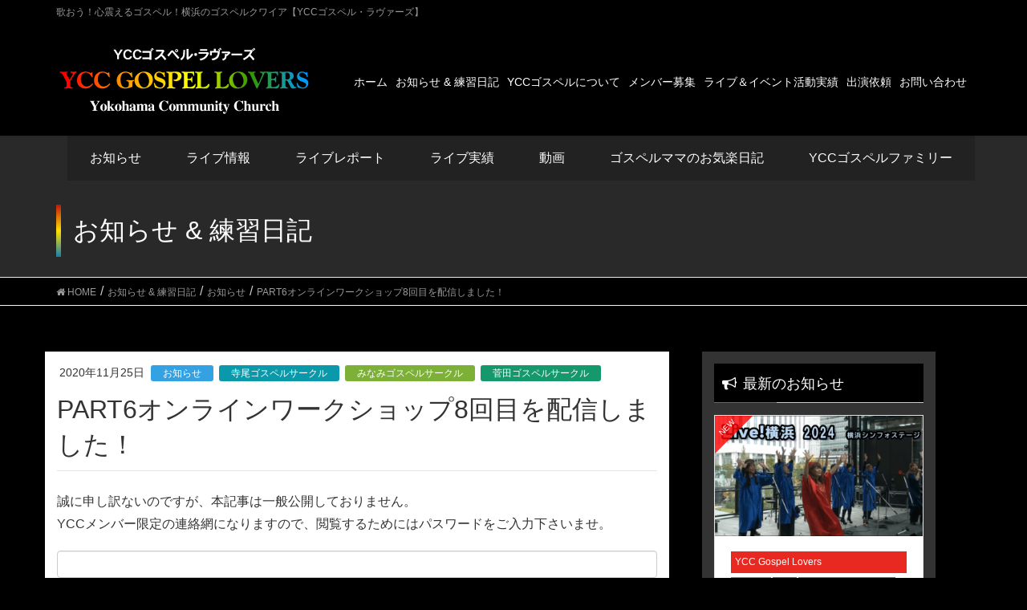

--- FILE ---
content_type: text/html; charset=UTF-8
request_url: https://www.ycc-gospel.com/gallery/part6%E3%82%AA%E3%83%B3%E3%83%A9%E3%82%A4%E3%83%B3%E3%83%AF%E3%83%BC%E3%82%AF%E3%82%B7%E3%83%A7%E3%83%83%E3%83%978%E5%9B%9E%E7%9B%AE%E3%82%92%E9%85%8D%E4%BF%A1%E3%81%97%E3%81%BE%E3%81%97%E3%81%9F/
body_size: 23691
content:
<!DOCTYPE html>
<html lang="ja">
<head>
<meta charset="utf-8">
<meta http-equiv="X-UA-Compatible" content="IE=edge">
<meta name="viewport" content="width=device-width, initial-scale=1">


<title>PART6オンラインワークショップ8回目を配信しました！ | YCC GOSPEL LOVERS</title>
<meta name='robots' content='max-image-preview:large' />
	<style>img:is([sizes="auto" i], [sizes^="auto," i]) { contain-intrinsic-size: 3000px 1500px }</style>
	<link rel='dns-prefetch' href='//secure.gravatar.com' />
<link rel='dns-prefetch' href='//stackpath.bootstrapcdn.com' />
<link rel='dns-prefetch' href='//stats.wp.com' />
<link rel='dns-prefetch' href='//maxcdn.bootstrapcdn.com' />
<link rel='dns-prefetch' href='//v0.wordpress.com' />
<link rel='dns-prefetch' href='//widgets.wp.com' />
<link rel='dns-prefetch' href='//s0.wp.com' />
<link rel='dns-prefetch' href='//0.gravatar.com' />
<link rel='dns-prefetch' href='//1.gravatar.com' />
<link rel='dns-prefetch' href='//2.gravatar.com' />
<link rel='dns-prefetch' href='//jetpack.wordpress.com' />
<link rel='dns-prefetch' href='//public-api.wordpress.com' />
<link rel="alternate" type="application/rss+xml" title="YCC GOSPEL LOVERS &raquo; フィード" href="https://www.ycc-gospel.com/feed/" />
<link rel="alternate" type="application/rss+xml" title="YCC GOSPEL LOVERS &raquo; コメントフィード" href="https://www.ycc-gospel.com/comments/feed/" />
<script type="text/javascript" id="wpp-js" src="https://www.ycc-gospel.com/wp-content/plugins/wordpress-popular-posts/assets/js/wpp.min.js?ver=7.3.6" data-sampling="0" data-sampling-rate="100" data-api-url="https://www.ycc-gospel.com/wp-json/wordpress-popular-posts" data-post-id="7558" data-token="2119f80ead" data-lang="0" data-debug="0"></script>
<meta name="description" content="この記事はパスワードで保護されています。" /><script type="text/javascript">
/* <![CDATA[ */
window._wpemojiSettings = {"baseUrl":"https:\/\/s.w.org\/images\/core\/emoji\/16.0.1\/72x72\/","ext":".png","svgUrl":"https:\/\/s.w.org\/images\/core\/emoji\/16.0.1\/svg\/","svgExt":".svg","source":{"concatemoji":"https:\/\/www.ycc-gospel.com\/wp-includes\/js\/wp-emoji-release.min.js?ver=6.8.3"}};
/*! This file is auto-generated */
!function(s,n){var o,i,e;function c(e){try{var t={supportTests:e,timestamp:(new Date).valueOf()};sessionStorage.setItem(o,JSON.stringify(t))}catch(e){}}function p(e,t,n){e.clearRect(0,0,e.canvas.width,e.canvas.height),e.fillText(t,0,0);var t=new Uint32Array(e.getImageData(0,0,e.canvas.width,e.canvas.height).data),a=(e.clearRect(0,0,e.canvas.width,e.canvas.height),e.fillText(n,0,0),new Uint32Array(e.getImageData(0,0,e.canvas.width,e.canvas.height).data));return t.every(function(e,t){return e===a[t]})}function u(e,t){e.clearRect(0,0,e.canvas.width,e.canvas.height),e.fillText(t,0,0);for(var n=e.getImageData(16,16,1,1),a=0;a<n.data.length;a++)if(0!==n.data[a])return!1;return!0}function f(e,t,n,a){switch(t){case"flag":return n(e,"\ud83c\udff3\ufe0f\u200d\u26a7\ufe0f","\ud83c\udff3\ufe0f\u200b\u26a7\ufe0f")?!1:!n(e,"\ud83c\udde8\ud83c\uddf6","\ud83c\udde8\u200b\ud83c\uddf6")&&!n(e,"\ud83c\udff4\udb40\udc67\udb40\udc62\udb40\udc65\udb40\udc6e\udb40\udc67\udb40\udc7f","\ud83c\udff4\u200b\udb40\udc67\u200b\udb40\udc62\u200b\udb40\udc65\u200b\udb40\udc6e\u200b\udb40\udc67\u200b\udb40\udc7f");case"emoji":return!a(e,"\ud83e\udedf")}return!1}function g(e,t,n,a){var r="undefined"!=typeof WorkerGlobalScope&&self instanceof WorkerGlobalScope?new OffscreenCanvas(300,150):s.createElement("canvas"),o=r.getContext("2d",{willReadFrequently:!0}),i=(o.textBaseline="top",o.font="600 32px Arial",{});return e.forEach(function(e){i[e]=t(o,e,n,a)}),i}function t(e){var t=s.createElement("script");t.src=e,t.defer=!0,s.head.appendChild(t)}"undefined"!=typeof Promise&&(o="wpEmojiSettingsSupports",i=["flag","emoji"],n.supports={everything:!0,everythingExceptFlag:!0},e=new Promise(function(e){s.addEventListener("DOMContentLoaded",e,{once:!0})}),new Promise(function(t){var n=function(){try{var e=JSON.parse(sessionStorage.getItem(o));if("object"==typeof e&&"number"==typeof e.timestamp&&(new Date).valueOf()<e.timestamp+604800&&"object"==typeof e.supportTests)return e.supportTests}catch(e){}return null}();if(!n){if("undefined"!=typeof Worker&&"undefined"!=typeof OffscreenCanvas&&"undefined"!=typeof URL&&URL.createObjectURL&&"undefined"!=typeof Blob)try{var e="postMessage("+g.toString()+"("+[JSON.stringify(i),f.toString(),p.toString(),u.toString()].join(",")+"));",a=new Blob([e],{type:"text/javascript"}),r=new Worker(URL.createObjectURL(a),{name:"wpTestEmojiSupports"});return void(r.onmessage=function(e){c(n=e.data),r.terminate(),t(n)})}catch(e){}c(n=g(i,f,p,u))}t(n)}).then(function(e){for(var t in e)n.supports[t]=e[t],n.supports.everything=n.supports.everything&&n.supports[t],"flag"!==t&&(n.supports.everythingExceptFlag=n.supports.everythingExceptFlag&&n.supports[t]);n.supports.everythingExceptFlag=n.supports.everythingExceptFlag&&!n.supports.flag,n.DOMReady=!1,n.readyCallback=function(){n.DOMReady=!0}}).then(function(){return e}).then(function(){var e;n.supports.everything||(n.readyCallback(),(e=n.source||{}).concatemoji?t(e.concatemoji):e.wpemoji&&e.twemoji&&(t(e.twemoji),t(e.wpemoji)))}))}((window,document),window._wpemojiSettings);
/* ]]> */
</script>
<link rel='stylesheet' id='vkExUnit_common_style-css' href='https://www.ycc-gospel.com/wp-content/plugins/vk-all-in-one-expansion-unit/assets/css/vkExUnit_style.css?ver=9.113.0.1' type='text/css' media='all' />
<style id='vkExUnit_common_style-inline-css' type='text/css'>
:root {--ver_page_top_button_url:url(https://www.ycc-gospel.com/wp-content/plugins/vk-all-in-one-expansion-unit/assets/images/to-top-btn-icon.svg);}@font-face {font-weight: normal;font-style: normal;font-family: "vk_sns";src: url("https://www.ycc-gospel.com/wp-content/plugins/vk-all-in-one-expansion-unit/inc/sns/icons/fonts/vk_sns.eot?-bq20cj");src: url("https://www.ycc-gospel.com/wp-content/plugins/vk-all-in-one-expansion-unit/inc/sns/icons/fonts/vk_sns.eot?#iefix-bq20cj") format("embedded-opentype"),url("https://www.ycc-gospel.com/wp-content/plugins/vk-all-in-one-expansion-unit/inc/sns/icons/fonts/vk_sns.woff?-bq20cj") format("woff"),url("https://www.ycc-gospel.com/wp-content/plugins/vk-all-in-one-expansion-unit/inc/sns/icons/fonts/vk_sns.ttf?-bq20cj") format("truetype"),url("https://www.ycc-gospel.com/wp-content/plugins/vk-all-in-one-expansion-unit/inc/sns/icons/fonts/vk_sns.svg?-bq20cj#vk_sns") format("svg");}
.veu_promotion-alert__content--text {border: 1px solid rgba(0,0,0,0.125);padding: 0.5em 1em;border-radius: var(--vk-size-radius);margin-bottom: var(--vk-margin-block-bottom);font-size: 0.875rem;}/* Alert Content部分に段落タグを入れた場合に最後の段落の余白を0にする */.veu_promotion-alert__content--text p:last-of-type{margin-bottom:0;margin-top: 0;}
</style>
<style id='wp-emoji-styles-inline-css' type='text/css'>

	img.wp-smiley, img.emoji {
		display: inline !important;
		border: none !important;
		box-shadow: none !important;
		height: 1em !important;
		width: 1em !important;
		margin: 0 0.07em !important;
		vertical-align: -0.1em !important;
		background: none !important;
		padding: 0 !important;
	}
</style>
<link rel='stylesheet' id='wp-block-library-css' href='https://www.ycc-gospel.com/wp-includes/css/dist/block-library/style.min.css?ver=6.8.3' type='text/css' media='all' />
<style id='classic-theme-styles-inline-css' type='text/css'>
/*! This file is auto-generated */
.wp-block-button__link{color:#fff;background-color:#32373c;border-radius:9999px;box-shadow:none;text-decoration:none;padding:calc(.667em + 2px) calc(1.333em + 2px);font-size:1.125em}.wp-block-file__button{background:#32373c;color:#fff;text-decoration:none}
</style>
<link rel='stylesheet' id='mediaelement-css' href='https://www.ycc-gospel.com/wp-includes/js/mediaelement/mediaelementplayer-legacy.min.css?ver=4.2.17' type='text/css' media='all' />
<link rel='stylesheet' id='wp-mediaelement-css' href='https://www.ycc-gospel.com/wp-includes/js/mediaelement/wp-mediaelement.min.css?ver=6.8.3' type='text/css' media='all' />
<style id='jetpack-sharing-buttons-style-inline-css' type='text/css'>
.jetpack-sharing-buttons__services-list{display:flex;flex-direction:row;flex-wrap:wrap;gap:0;list-style-type:none;margin:5px;padding:0}.jetpack-sharing-buttons__services-list.has-small-icon-size{font-size:12px}.jetpack-sharing-buttons__services-list.has-normal-icon-size{font-size:16px}.jetpack-sharing-buttons__services-list.has-large-icon-size{font-size:24px}.jetpack-sharing-buttons__services-list.has-huge-icon-size{font-size:36px}@media print{.jetpack-sharing-buttons__services-list{display:none!important}}.editor-styles-wrapper .wp-block-jetpack-sharing-buttons{gap:0;padding-inline-start:0}ul.jetpack-sharing-buttons__services-list.has-background{padding:1.25em 2.375em}
</style>
<style id='global-styles-inline-css' type='text/css'>
:root{--wp--preset--aspect-ratio--square: 1;--wp--preset--aspect-ratio--4-3: 4/3;--wp--preset--aspect-ratio--3-4: 3/4;--wp--preset--aspect-ratio--3-2: 3/2;--wp--preset--aspect-ratio--2-3: 2/3;--wp--preset--aspect-ratio--16-9: 16/9;--wp--preset--aspect-ratio--9-16: 9/16;--wp--preset--color--black: #000000;--wp--preset--color--cyan-bluish-gray: #abb8c3;--wp--preset--color--white: #ffffff;--wp--preset--color--pale-pink: #f78da7;--wp--preset--color--vivid-red: #cf2e2e;--wp--preset--color--luminous-vivid-orange: #ff6900;--wp--preset--color--luminous-vivid-amber: #fcb900;--wp--preset--color--light-green-cyan: #7bdcb5;--wp--preset--color--vivid-green-cyan: #00d084;--wp--preset--color--pale-cyan-blue: #8ed1fc;--wp--preset--color--vivid-cyan-blue: #0693e3;--wp--preset--color--vivid-purple: #9b51e0;--wp--preset--gradient--vivid-cyan-blue-to-vivid-purple: linear-gradient(135deg,rgba(6,147,227,1) 0%,rgb(155,81,224) 100%);--wp--preset--gradient--light-green-cyan-to-vivid-green-cyan: linear-gradient(135deg,rgb(122,220,180) 0%,rgb(0,208,130) 100%);--wp--preset--gradient--luminous-vivid-amber-to-luminous-vivid-orange: linear-gradient(135deg,rgba(252,185,0,1) 0%,rgba(255,105,0,1) 100%);--wp--preset--gradient--luminous-vivid-orange-to-vivid-red: linear-gradient(135deg,rgba(255,105,0,1) 0%,rgb(207,46,46) 100%);--wp--preset--gradient--very-light-gray-to-cyan-bluish-gray: linear-gradient(135deg,rgb(238,238,238) 0%,rgb(169,184,195) 100%);--wp--preset--gradient--cool-to-warm-spectrum: linear-gradient(135deg,rgb(74,234,220) 0%,rgb(151,120,209) 20%,rgb(207,42,186) 40%,rgb(238,44,130) 60%,rgb(251,105,98) 80%,rgb(254,248,76) 100%);--wp--preset--gradient--blush-light-purple: linear-gradient(135deg,rgb(255,206,236) 0%,rgb(152,150,240) 100%);--wp--preset--gradient--blush-bordeaux: linear-gradient(135deg,rgb(254,205,165) 0%,rgb(254,45,45) 50%,rgb(107,0,62) 100%);--wp--preset--gradient--luminous-dusk: linear-gradient(135deg,rgb(255,203,112) 0%,rgb(199,81,192) 50%,rgb(65,88,208) 100%);--wp--preset--gradient--pale-ocean: linear-gradient(135deg,rgb(255,245,203) 0%,rgb(182,227,212) 50%,rgb(51,167,181) 100%);--wp--preset--gradient--electric-grass: linear-gradient(135deg,rgb(202,248,128) 0%,rgb(113,206,126) 100%);--wp--preset--gradient--midnight: linear-gradient(135deg,rgb(2,3,129) 0%,rgb(40,116,252) 100%);--wp--preset--font-size--small: 13px;--wp--preset--font-size--medium: 20px;--wp--preset--font-size--large: 36px;--wp--preset--font-size--x-large: 42px;--wp--preset--spacing--20: 0.44rem;--wp--preset--spacing--30: 0.67rem;--wp--preset--spacing--40: 1rem;--wp--preset--spacing--50: 1.5rem;--wp--preset--spacing--60: 2.25rem;--wp--preset--spacing--70: 3.38rem;--wp--preset--spacing--80: 5.06rem;--wp--preset--shadow--natural: 6px 6px 9px rgba(0, 0, 0, 0.2);--wp--preset--shadow--deep: 12px 12px 50px rgba(0, 0, 0, 0.4);--wp--preset--shadow--sharp: 6px 6px 0px rgba(0, 0, 0, 0.2);--wp--preset--shadow--outlined: 6px 6px 0px -3px rgba(255, 255, 255, 1), 6px 6px rgba(0, 0, 0, 1);--wp--preset--shadow--crisp: 6px 6px 0px rgba(0, 0, 0, 1);}:where(.is-layout-flex){gap: 0.5em;}:where(.is-layout-grid){gap: 0.5em;}body .is-layout-flex{display: flex;}.is-layout-flex{flex-wrap: wrap;align-items: center;}.is-layout-flex > :is(*, div){margin: 0;}body .is-layout-grid{display: grid;}.is-layout-grid > :is(*, div){margin: 0;}:where(.wp-block-columns.is-layout-flex){gap: 2em;}:where(.wp-block-columns.is-layout-grid){gap: 2em;}:where(.wp-block-post-template.is-layout-flex){gap: 1.25em;}:where(.wp-block-post-template.is-layout-grid){gap: 1.25em;}.has-black-color{color: var(--wp--preset--color--black) !important;}.has-cyan-bluish-gray-color{color: var(--wp--preset--color--cyan-bluish-gray) !important;}.has-white-color{color: var(--wp--preset--color--white) !important;}.has-pale-pink-color{color: var(--wp--preset--color--pale-pink) !important;}.has-vivid-red-color{color: var(--wp--preset--color--vivid-red) !important;}.has-luminous-vivid-orange-color{color: var(--wp--preset--color--luminous-vivid-orange) !important;}.has-luminous-vivid-amber-color{color: var(--wp--preset--color--luminous-vivid-amber) !important;}.has-light-green-cyan-color{color: var(--wp--preset--color--light-green-cyan) !important;}.has-vivid-green-cyan-color{color: var(--wp--preset--color--vivid-green-cyan) !important;}.has-pale-cyan-blue-color{color: var(--wp--preset--color--pale-cyan-blue) !important;}.has-vivid-cyan-blue-color{color: var(--wp--preset--color--vivid-cyan-blue) !important;}.has-vivid-purple-color{color: var(--wp--preset--color--vivid-purple) !important;}.has-black-background-color{background-color: var(--wp--preset--color--black) !important;}.has-cyan-bluish-gray-background-color{background-color: var(--wp--preset--color--cyan-bluish-gray) !important;}.has-white-background-color{background-color: var(--wp--preset--color--white) !important;}.has-pale-pink-background-color{background-color: var(--wp--preset--color--pale-pink) !important;}.has-vivid-red-background-color{background-color: var(--wp--preset--color--vivid-red) !important;}.has-luminous-vivid-orange-background-color{background-color: var(--wp--preset--color--luminous-vivid-orange) !important;}.has-luminous-vivid-amber-background-color{background-color: var(--wp--preset--color--luminous-vivid-amber) !important;}.has-light-green-cyan-background-color{background-color: var(--wp--preset--color--light-green-cyan) !important;}.has-vivid-green-cyan-background-color{background-color: var(--wp--preset--color--vivid-green-cyan) !important;}.has-pale-cyan-blue-background-color{background-color: var(--wp--preset--color--pale-cyan-blue) !important;}.has-vivid-cyan-blue-background-color{background-color: var(--wp--preset--color--vivid-cyan-blue) !important;}.has-vivid-purple-background-color{background-color: var(--wp--preset--color--vivid-purple) !important;}.has-black-border-color{border-color: var(--wp--preset--color--black) !important;}.has-cyan-bluish-gray-border-color{border-color: var(--wp--preset--color--cyan-bluish-gray) !important;}.has-white-border-color{border-color: var(--wp--preset--color--white) !important;}.has-pale-pink-border-color{border-color: var(--wp--preset--color--pale-pink) !important;}.has-vivid-red-border-color{border-color: var(--wp--preset--color--vivid-red) !important;}.has-luminous-vivid-orange-border-color{border-color: var(--wp--preset--color--luminous-vivid-orange) !important;}.has-luminous-vivid-amber-border-color{border-color: var(--wp--preset--color--luminous-vivid-amber) !important;}.has-light-green-cyan-border-color{border-color: var(--wp--preset--color--light-green-cyan) !important;}.has-vivid-green-cyan-border-color{border-color: var(--wp--preset--color--vivid-green-cyan) !important;}.has-pale-cyan-blue-border-color{border-color: var(--wp--preset--color--pale-cyan-blue) !important;}.has-vivid-cyan-blue-border-color{border-color: var(--wp--preset--color--vivid-cyan-blue) !important;}.has-vivid-purple-border-color{border-color: var(--wp--preset--color--vivid-purple) !important;}.has-vivid-cyan-blue-to-vivid-purple-gradient-background{background: var(--wp--preset--gradient--vivid-cyan-blue-to-vivid-purple) !important;}.has-light-green-cyan-to-vivid-green-cyan-gradient-background{background: var(--wp--preset--gradient--light-green-cyan-to-vivid-green-cyan) !important;}.has-luminous-vivid-amber-to-luminous-vivid-orange-gradient-background{background: var(--wp--preset--gradient--luminous-vivid-amber-to-luminous-vivid-orange) !important;}.has-luminous-vivid-orange-to-vivid-red-gradient-background{background: var(--wp--preset--gradient--luminous-vivid-orange-to-vivid-red) !important;}.has-very-light-gray-to-cyan-bluish-gray-gradient-background{background: var(--wp--preset--gradient--very-light-gray-to-cyan-bluish-gray) !important;}.has-cool-to-warm-spectrum-gradient-background{background: var(--wp--preset--gradient--cool-to-warm-spectrum) !important;}.has-blush-light-purple-gradient-background{background: var(--wp--preset--gradient--blush-light-purple) !important;}.has-blush-bordeaux-gradient-background{background: var(--wp--preset--gradient--blush-bordeaux) !important;}.has-luminous-dusk-gradient-background{background: var(--wp--preset--gradient--luminous-dusk) !important;}.has-pale-ocean-gradient-background{background: var(--wp--preset--gradient--pale-ocean) !important;}.has-electric-grass-gradient-background{background: var(--wp--preset--gradient--electric-grass) !important;}.has-midnight-gradient-background{background: var(--wp--preset--gradient--midnight) !important;}.has-small-font-size{font-size: var(--wp--preset--font-size--small) !important;}.has-medium-font-size{font-size: var(--wp--preset--font-size--medium) !important;}.has-large-font-size{font-size: var(--wp--preset--font-size--large) !important;}.has-x-large-font-size{font-size: var(--wp--preset--font-size--x-large) !important;}
:where(.wp-block-post-template.is-layout-flex){gap: 1.25em;}:where(.wp-block-post-template.is-layout-grid){gap: 1.25em;}
:where(.wp-block-columns.is-layout-flex){gap: 2em;}:where(.wp-block-columns.is-layout-grid){gap: 2em;}
:root :where(.wp-block-pullquote){font-size: 1.5em;line-height: 1.6;}
</style>
<link rel='stylesheet' id='owl.carousel.style-css' href='https://www.ycc-gospel.com/wp-content/plugins/wp-posts-carousel/owl.carousel/assets/owl.carousel.css?ver=6.8.3' type='text/css' media='all' />
<link rel='stylesheet' id='wp-font-awesome-css' href='//maxcdn.bootstrapcdn.com/font-awesome/4.3.0/css/font-awesome.min.css?ver=6.8.3' type='text/css' media='all' />
<link rel='stylesheet' id='wordpress-popular-posts-css-css' href='https://www.ycc-gospel.com/wp-content/plugins/wordpress-popular-posts/assets/css/wpp.css?ver=7.3.6' type='text/css' media='all' />
<link rel='stylesheet' id='lightning-common-style-css' href='https://www.ycc-gospel.com/wp-content/themes/lightning-pro%203/assets/css/common.css?ver=6.8.3' type='text/css' media='all' />
<link rel='stylesheet' id='lightning-design-style-css' href='https://www.ycc-gospel.com/wp-content/themes/lightning-pro%203/design-skin/origin/css/style.css?ver=6.8.3' type='text/css' media='all' />
<style id='lightning-design-style-inline-css' type='text/css'>
/* ltg theme common */.color_key_bg,.color_key_bg_hover:hover{background-color: #dd3333;}.color_key_txt,.color_key_txt_hover:hover{color: #dd3333;}.color_key_border,.color_key_border_hover:hover{border-color: #dd3333;}.color_key_dark_bg,.color_key_dark_bg_hover:hover{background-color: #dd3333;}.color_key_dark_txt,.color_key_dark_txt_hover:hover{color: #dd3333;}.color_key_dark_border,.color_key_dark_border_hover:hover{border-color: #dd3333;}
.bbp-submit-wrapper .button.submit,.woocommerce a.button.alt:hover,.woocommerce-product-search button:hover,.woocommerce button.button.alt { background-color:#dd3333 ; }.bbp-submit-wrapper .button.submit:hover,.woocommerce a.button.alt,.woocommerce-product-search button,.woocommerce button.button.alt:hover { background-color:#dd3333 ; }.woocommerce ul.product_list_widget li a:hover img { border-color:#dd3333; }.veu_color_txt_key { color:#dd3333 ; }.veu_color_bg_key { background-color:#dd3333 ; }.veu_color_border_key { border-color:#dd3333 ; }.btn-default { border-color:#dd3333;color:#dd3333;}.btn-default:focus,.btn-default:hover { border-color:#dd3333;background-color: #dd3333; }.btn-primary { background-color:#dd3333;border-color:#dd3333; }.btn-primary:focus,.btn-primary:hover { background-color:#dd3333;border-color:#dd3333; }/* sidebar child menu display */.localNav ul ul.children{ display:none; }.localNav ul li.current_page_ancestor ul.children,.localNav ul li.current_page_item ul.children,.localNav ul li.current-cat ul.children{ display:block; }
a { color:#dd3333 ; }a:hover { color:#dd3333 ; }ul.gMenu a:hover { color:#dd3333; }.page-header { background-color:#dd3333; }h1.entry-title:first-letter,.single h1.entry-title:first-letter { color:#dd3333; }h2,.mainSection-title { border-top-color:#dd3333; }h3:after,.subSection-title:after { border-bottom-color:#dd3333; }.media .media-body .media-heading a:hover { color:#dd3333; }ul.page-numbers li span.page-numbers.current { background-color:#dd3333; }.pager li > a { border-color:#dd3333;color:#dd3333;}.pager li > a:hover { background-color:#dd3333;color:#fff;}footer { border-top-color:#dd3333; }dt { border-left-color:#dd3333; }@media (min-width: 768px){ ul.gMenu > li > a:hover:after, ul.gMenu > li.current-post-ancestor > a:after, ul.gMenu > li.current-menu-item > a:after, ul.gMenu > li.current-menu-parent > a:after, ul.gMenu > li.current-menu-ancestor > a:after, ul.gMenu > li.current_page_parent > a:after, ul.gMenu > li.current_page_ancestor > a:after { border-bottom-color: #dd3333 ; } ul.gMenu > li > a:hover .gMenu_description { color: #dd3333 ; }} /* @media (min-width: 768px) */
/* Font switch */.gMenu_name,.vk-mobile-nav .menu,.mobile-fix-nav-menu{ font-family:"メイリオ",Meiryo,"ヒラギノ角ゴ ProN W3", Hiragino Kaku Gothic ProN,sans-serif;}.gMenu_description{ font-family:"メイリオ",Meiryo,"ヒラギノ角ゴ ProN W3", Hiragino Kaku Gothic ProN,sans-serif;}h1,h2,h3,h4,h5,h6,dt,.page-header_pageTitle,.mainSection-title,.subSection-title,.veu_leadTxt,.lead{ font-family:"メイリオ",Meiryo,"ヒラギノ角ゴ ProN W3", Hiragino Kaku Gothic ProN,sans-serif;}body{ font-family:"メイリオ",Meiryo,"ヒラギノ角ゴ ProN W3", Hiragino Kaku Gothic ProN,sans-serif;}
</style>
<link rel='stylesheet' id='lightning-theme-style-css' href='https://www.ycc-gospel.com/wp-content/themes/lightning-pro%203/style.css?ver=6.8.3' type='text/css' media='all' />
<link rel='stylesheet' id='jetpack_likes-css' href='https://www.ycc-gospel.com/wp-content/plugins/jetpack/modules/likes/style.css?ver=15.4' type='text/css' media='all' />
<link rel='stylesheet' id='veu-cta-css' href='https://www.ycc-gospel.com/wp-content/plugins/vk-all-in-one-expansion-unit/inc/call-to-action/package/assets/css/style.css?ver=9.113.0.1' type='text/css' media='all' />
<link rel='stylesheet' id='slb_core-css' href='https://www.ycc-gospel.com/wp-content/plugins/simple-lightbox/client/css/app.css?ver=2.9.4' type='text/css' media='all' />
<link rel='stylesheet' id='yarpp-thumbnails-css' href='https://www.ycc-gospel.com/wp-content/plugins/yet-another-related-posts-plugin/style/styles_thumbnails.css?ver=5.30.11' type='text/css' media='all' />
<style id='yarpp-thumbnails-inline-css' type='text/css'>
.yarpp-thumbnails-horizontal .yarpp-thumbnail {width: 130px;height: 170px;margin: 5px;margin-left: 0px;}.yarpp-thumbnail > img, .yarpp-thumbnail-default {width: 120px;height: 120px;margin: 5px;}.yarpp-thumbnails-horizontal .yarpp-thumbnail-title {margin: 7px;margin-top: 0px;width: 120px;}.yarpp-thumbnail-default > img {min-height: 120px;min-width: 120px;}
</style>
<script type="text/javascript" src="https://www.ycc-gospel.com/wp-includes/js/jquery/jquery.min.js?ver=3.7.1" id="jquery-core-js"></script>
<script type="text/javascript" src="https://www.ycc-gospel.com/wp-includes/js/jquery/jquery-migrate.min.js?ver=3.4.1" id="jquery-migrate-js"></script>
<script type="text/javascript" src="https://www.ycc-gospel.com/wp-content/plugins/wp-posts-carousel/owl.carousel/owl.carousel.js?ver=2.0.0" id="owl.carousel-js"></script>
<script type="text/javascript" src="https://www.ycc-gospel.com/wp-content/plugins/wp-posts-carousel/owl.carousel/jquery.mousewheel.min.js?ver=3.1.12" id="jquery-mousewheel-js"></script>
<link rel="https://api.w.org/" href="https://www.ycc-gospel.com/wp-json/" /><link rel="alternate" title="JSON" type="application/json" href="https://www.ycc-gospel.com/wp-json/wp/v2/gallery/7558" /><link rel="EditURI" type="application/rsd+xml" title="RSD" href="https://www.ycc-gospel.com/xmlrpc.php?rsd" />
<meta name="generator" content="WordPress 6.8.3" />
<link rel="canonical" href="https://www.ycc-gospel.com/gallery/part6%e3%82%aa%e3%83%b3%e3%83%a9%e3%82%a4%e3%83%b3%e3%83%af%e3%83%bc%e3%82%af%e3%82%b7%e3%83%a7%e3%83%83%e3%83%978%e5%9b%9e%e7%9b%ae%e3%82%92%e9%85%8d%e4%bf%a1%e3%81%97%e3%81%be%e3%81%97%e3%81%9f/" />
<link rel="alternate" title="oEmbed (JSON)" type="application/json+oembed" href="https://www.ycc-gospel.com/wp-json/oembed/1.0/embed?url=https%3A%2F%2Fwww.ycc-gospel.com%2Fgallery%2Fpart6%25e3%2582%25aa%25e3%2583%25b3%25e3%2583%25a9%25e3%2582%25a4%25e3%2583%25b3%25e3%2583%25af%25e3%2583%25bc%25e3%2582%25af%25e3%2582%25b7%25e3%2583%25a7%25e3%2583%2583%25e3%2583%25978%25e5%259b%259e%25e7%259b%25ae%25e3%2582%2592%25e9%2585%258d%25e4%25bf%25a1%25e3%2581%2597%25e3%2581%25be%25e3%2581%2597%25e3%2581%259f%2F" />
<link rel="alternate" title="oEmbed (XML)" type="text/xml+oembed" href="https://www.ycc-gospel.com/wp-json/oembed/1.0/embed?url=https%3A%2F%2Fwww.ycc-gospel.com%2Fgallery%2Fpart6%25e3%2582%25aa%25e3%2583%25b3%25e3%2583%25a9%25e3%2582%25a4%25e3%2583%25b3%25e3%2583%25af%25e3%2583%25bc%25e3%2582%25af%25e3%2582%25b7%25e3%2583%25a7%25e3%2583%2583%25e3%2583%25978%25e5%259b%259e%25e7%259b%25ae%25e3%2582%2592%25e9%2585%258d%25e4%25bf%25a1%25e3%2581%2597%25e3%2581%25be%25e3%2581%2597%25e3%2581%259f%2F&#038;format=xml" />
<!-- WordPress Most Popular --><script type="text/javascript">/* <![CDATA[ */ jQuery.post("https://www.ycc-gospel.com/wp-admin/admin-ajax.php", { action: "wmp_update", id: 7558, token: "7179dc2ea2" }); /* ]]> */</script><!-- /WordPress Most Popular --><script>var wp_posts_carousel_url="https://www.ycc-gospel.com/wp-content/plugins/wp-posts-carousel/";</script>	<style>img#wpstats{display:none}</style>
		            <style id="wpp-loading-animation-styles">@-webkit-keyframes bgslide{from{background-position-x:0}to{background-position-x:-200%}}@keyframes bgslide{from{background-position-x:0}to{background-position-x:-200%}}.wpp-widget-block-placeholder,.wpp-shortcode-placeholder{margin:0 auto;width:60px;height:3px;background:#dd3737;background:linear-gradient(90deg,#dd3737 0%,#571313 10%,#dd3737 100%);background-size:200% auto;border-radius:3px;-webkit-animation:bgslide 1s infinite linear;animation:bgslide 1s infinite linear}</style>
            <meta name="description" content="歌おう！心震えるゴスペル！横浜のゴスペルクワイア【YCCゴスペル・ラヴァーズ】" />

<!-- Jetpack Open Graph Tags -->
<meta property="og:type" content="article" />
<meta property="og:title" content="PART6オンラインワークショップ8回目を配信しました！" />
<meta property="og:url" content="https://www.ycc-gospel.com/gallery/part6%e3%82%aa%e3%83%b3%e3%83%a9%e3%82%a4%e3%83%b3%e3%83%af%e3%83%bc%e3%82%af%e3%82%b7%e3%83%a7%e3%83%83%e3%83%978%e5%9b%9e%e7%9b%ae%e3%82%92%e9%85%8d%e4%bf%a1%e3%81%97%e3%81%be%e3%81%97%e3%81%9f/" />
<meta property="article:published_time" content="2020-11-25T01:00:30+00:00" />
<meta property="article:modified_time" content="2020-11-24T03:12:50+00:00" />
<meta property="og:site_name" content="YCC GOSPEL LOVERS" />
<meta property="og:locale" content="ja_JP" />

<!-- End Jetpack Open Graph Tags -->
<link rel="icon" href="https://www.ycc-gospel.com/wp-content/uploads/2017/11/cropped-cropped-cropped-rog_011-120x120.gif" sizes="32x32" />
<link rel="icon" href="https://www.ycc-gospel.com/wp-content/uploads/2017/11/cropped-cropped-cropped-rog_011-300x300.gif" sizes="192x192" />
<link rel="apple-touch-icon" href="https://www.ycc-gospel.com/wp-content/uploads/2017/11/cropped-cropped-cropped-rog_011-300x300.gif" />
<meta name="msapplication-TileImage" content="https://www.ycc-gospel.com/wp-content/uploads/2017/11/cropped-cropped-cropped-rog_011-300x300.gif" />
		<style type="text/css" id="wp-custom-css">
			body{
background-color:#000;}
.navbar-brand img {
max-height: 150px;
}
.bold{font-weight: bold;}
.mainSection{background-color:#fff;padding-top: 15px;}
.subSection,
.subSection{background-color:#000;padding-top: 15px;}
.subSection h1{background-color:#000;color:#fff;border-left-color: #000 !important;border-right-color: #000 !important;}
.subSection-title{box-shadow:none;}

.home .siteContent .mainSection{padding: 0px;}
.home .mainSection{background-color:#000 !important;}
.siteContent .mainSection, .siteContent .subSection {
	border: 1px solid #000}
.omoi{text-align: center;}
.omoi img{margin-bottom:0.6em}

@media (min-width: 992px) {
 .omoi img{margin-bottom:0.6em}
.nav>li>a {background-color:#000 !important;
    position: relative;
    display: block;
	color: #fff;
}
.main2m	.nav>li>a {background-color:#222222 !important;
    position: relative;
    display: block;
	color: #fff;
}
.main2m .nav>li>a {padding: 15px 28px !important;}
.main2m	.nav {margin-top: 0px !important;}
}

.gMenu_outer .nav>li>a {padding: 10px 5px;}
.nav {margin-top: 30px;}

@media (min-width: 992px) {
.col-md-3 {
    width: 25%;
}
.col-md-offset-1 {
    margin-left: 3.33333333%;
	}
}
@media (min-width: 1200px) {
.omoi img{text-align: center;margin:0.6em}
}

header.siteHeader{
background-color:#000 !important;
　color:#ffffff;
}
.gMenu_outer {
    border-top-color: #000 !important;
}
.entry-meta_items_term {
	margin-left:4px;
}
@media (min-width: 992px) {
.headerTop {
	background-color:#000 !important;
	color:#999;
	border-bottom-color: #000 !important;
}
.headerTop li a, .headerTop li span {
	font-size:14px;
}
.headerTop .headerTop_contactBtn a.btn {
	font-size:16px;
}
}
h1.entry-title:first-letter,
.single h1.entry-title:first-letter { color:inherit; }

.media_post .media_post_text .media_post_meta .media_post_term {
  
  
}

.home .siteContent {
    margin-top: 118px !important;
}
.siteFooter{background: #222222;}
.siteFooter li a{color: #8a8a8a !important;}
.siteFooter .textwidget{background: #222222 !important;}
.widget_wp_widget_vk_taxonomy_list a{color: #fff !important;}
.sideSection {background: #333333 !important;}
.subSection-title{padding-left: 10px !important;padding-top: 10px !important;}
.subSection-title:after, h3:after {
    content: ".";
    line-height: 0;
    display: block;
    overflow: hidden;
    position: absolute;
    bottom: -1px;
	left:-0px;
    width: 30%;
}
.widget_archive a{color: #fff !important;}
.media_post_title {font-size: 16px !important;font-weight: bold;}
.tag .media_post_meta, .category .media_post_meta, .home .media_post_meta {
    margin-top: -41px !important;
}
.media_post .media_post_text .media_post_meta {
    margin-bottom: 2px;
    font-size: 12px;
}


li.menu__mega ul.menu__second-level {
    position: absolute;
    top: 40px;
    left: 0;
    box-sizing: border-box;
    width: 100%;
    padding: 20px 2%;
    background: #2b2b28;
    -webkit-transition: all .2s ease;
    transition: all .2s ease;
}

li.menu__mega:hover ul.menu__second-level {
    top: 50px;
    visibility: visible;
    opacity: 1;
}

li.menu__mega ul.menu__second-level > li {
    float: left;
    width: 32%;
    border: none;
}

li.menu__mega ul.menu__second-level > li:nth-child(3n+2) {
    margin: 0 1%;
}
.menuq {
    position: relative;
    width: 100%;
    height: 50px;
    max-width: 1200px;
    
	margin: 0 !important;
	padding: 0 !important;
}

.menuq > li {list-style:none;
	padding-left: 20px;
	
    float: left;
    width: 100%; /* グローバルナビ4つの場合 */
    height: 50px;
    line-height: 50px;
    background: #222222;
}

.menuq > li a {
    display: block;
    color: #fff;
}

.menuq > li a:hover {
    color: #999;

}

ul.menu__second-level {
    visibility: hidden;
    opacity: 0;
    z-index: 1;
}

ul.menu__third-level {
    visibility: hidden;
    opacity: 0;
}

ul.menu__fourth-level {
    visibility: hidden;
    opacity: 0;
}

.menuq > li:hover {
    background: #222222;
    -webkit-transition: all .5s;
    transition: all .5s;
}

.menu__second-level li {
    border-top: 1px solid #111;
	text-align: center;
}

.menu__third-level li {
    border-top: 1px solid #111;
}

.menu__second-level li a:hover {
    background: #fff;
	color:#000;
	text-decoration:none; 
}

.menu__third-level li a:hover {
    background: #2b2b2b;
}

.menu__fourth-level li a:hover {
    background: #1d0f0f;
}

/* 下矢印 */

.init-bottom:after {
    content: '';
    display: inline-block;
    width: 30px;
    height: 30px;
    margin: 0 0 0 15px;
    border-right: 4px solid #d71820;
    border-bottom: 4px solid #d71820;
    -webkit-transform: rotate(45deg);
    -ms-transform: rotate(45deg);
    transform: rotate(45deg);
	position: absolute;
	right:20px;
}

/* floatクリア */
.menuq:before,
.menuq:after {
    content: " ";
    display: table;
}

.menuq:after {
    clear: both;
}

.menuq {
    *zoom: 1;
}
.page-header{background: #292929;}
.page-header_pageTitle {padding-left: 15px !important;
	border-width: 0 0 0 3px;
  border-style: solid;
}
.page-header_pageTitle {
    border-left: 6px solid;
    border-image: linear-gradient(to top, #0e7db2 0%, 
#ffe000 50%,#c00f0a 100%);
    border-image-slice: 1;
	padding-top: 15px !important;
	padding-bottom: 15px !important;
}
.widget_ltg_full_wide_title_caption
{
	border-width: 0 0 0 0px;
  border-style: solid;
  
}
.widget_ltg_full_wide_title_caption {padding-bottom: 15px !important;
    border-bottom: 4px solid !important;
    border-image: linear-gradient(to left, #0e7db2 0%, 
#ffe000 50%,#c00f0a 100%);
    border-image-slice: 1;
	width:35%;
	margin: 0 auto;
}

.breadcrumb li a{color: #999 !important;}
.breadcrumb{color: #999;}
.widget_archive ul li a, .widget_categories ul li a, .widget_link_list ul li a, .widget_nav_menu ul li a, .widget_pages ul li a, .widget_recent_entries ul li a {
border-bottom: none;
}
.media_post_meta{padding-bottom: 10px;}
 .media_post_meta a{color: #fff !important;margin: 0px 0px;}
.media_post_meta a{padding: 5px;}
.media_post .media_post_text .media_post_meta .media_post_term {
    display: inline-block;
    font-size: 10px;
    line-height: 1.1em;
    color: #fff;
    
  padding: 5px 2px 0 0;
}
.prw {font-size:12px;
    padding: 10px !important; 
    margin: 10px !important; 
    color: #565656;
    background: #f1f1f1;
  
	line-height:2em;
}
.mi2{ border-top: dashed 1px #c6c6bf !important;border-bottom: dashed 1px #ffc3c3 !important;}
.bold{font-weight: bold;}
.prw .mi{vertical-align: middle !important;}
.prw p {
    margin: 0; 
    padding: 0;
}
@media (max-width:670px){
table.mobile-block td,table.mobile-block th{display:block}
}
@media (min-width:671px){
table.mobile-block td,table.mobile-block th{display:table-cell}
}
#prw{background: #FFF;border: solid 1px #fcb318 !important;}
#prw th,
#prw td{padding: 30px;}
.mailu{background: #FFF;border: solid 1px #fcb318 !important; text-align: center;padding: 30px;}
.entry-meta_items_term {
 float: none;
}

.top-page-under-globalmenu-widget > .wpp-list {
  display: flex;
  list-style: none;
  margin: 0;
  padding: 0;
}
.wpp-pop-in {
  
}
.top-page-under-globalmenu-widget .wpp-thumbnail{
    border: 10px solid rgba(127,127,127,0.1);
    width: 120px;
    height: auto;
    margin: 5px;
    margin-left: 0px;
    vertical-align: top;
	    display: inline-block;
}

.wpp-pop-content 
{    display: inline-block;
    text-align: left;
    
    font-size: 96%;
    text-decoration: none;
    max-height: 2.8em;
    line-height: 1.4em;
    margin: 7px;
    margin-top: 0px;
    width: 120px;
    text-decoration: inherit;
    overflow: hidden;
}

@media screen and (min-width: 1200px) {
  .top-page-under-globalmenu-widget {
    margin: 24px 0;
  }
  .top-page-under-globalmenu-widget > .wpp-list {
    flex-wrap: wrap;
  }
  .wpp-pop {
  
  }
}
@media screen and (max-width: 1200px) {
  .top-page-under-globalmenu-widget {
    margin: 0 0 24px;
  }
  .top-page-under-globalmenu-widget > .wpp-list {
    overflow: scroll;
    -webkit-overflow-scrolling: touch;
  }
}
@media screen and (max-width: 990px) {

	.main2m{display:none;}
}
@media screen and (min-width: 600px) and (max-width: 1200px) {
  .wpp-pop {
    float:left;
  }

}
@media screen and (max-width: 600px) {
  .wpp-pop {
    
  }
}
.siteFooter{color: #999;}
.main2m{max-width:1150px;margin: 0 auto ;}

.media_post.image_card .media_post_text .media_post_term {

}
.tag .vertical_card.large_image a, .category .vertical_card.large_image a, .home .vertical_card.large_image a {
    
    margin: 0px;
}
.home .vertical_card a, .tag .vertical_card a, .category .vertical_card a, .blog .vertical_card a {
    font-size: 12px;
    line-height: 1.1em;
    color: #fff;
	
}
.vertical_card.large_image a {
    margin-right: 0px !important;
}
.vertical_card a {
    color: #333;
	
   
	margin-top: 0px !important;
}
.media_post .media_post_text .media_post_meta .media_post_term {
    
    font-size: 10px;
    line-height: 1.1em;
    color: #fff;


}
.home .media_post_term, .tag .media_post_term, .category .media_post_term, .home .media_post_term {
	
    position: static !important;
    
}
.tag .vertical_card.large_image a, .category .vertical_card.large_image a, .home .vertical_card.large_image a {

    margin: 0px;
}
@media (max-width: 768px){
.media .postList_thumbnail {
width: 100% !important;
}
.media .postList_thumbnail{
padding-right:0;
}
.media .postList_thumbnail a {
position:relative;
height:50vw;
}
.media .postList_thumbnail a img{
position: absolute;
top: 50%;
left: 50%;
-webkit-transform: translate(-50%, -50%);
-ms-transform: translate(-50%, -50%);
transform: translate(-50%, -50%);
width: 100% !important;
height: auto;
}
}
.media .postList_thumbnail{
 width: 300px;
}
.multiple_categories{margin-bottom:10px;}
.nav li {margin-top: 0px !important;
    margin-bottom: 0px !important;
}
.nav ul {    margin-top: 0px !important;
margin-bottom: 0px !important;}
.yarpp-thumbnail-title {font-weight: normal !important;}
#wpp-2 h3 {
    font-weight: bold;
    padding: 0 0 5px 0;
    font-size: 125%;
    text-transform: capitalize;
    margin: 0;
}
.yarpp-thumbnails-horizontal .yarpp-thumbnail {
 border: none !important;
}
.entry-meta_items_term {
    float:none;
    margin-right:3px;
}
 
@media screen and (max-width: 767px) {
.entry-meta .entry-meta_items_term {
    display: unset;
}
}
.yarpp-thumbnail-title {
    text-align: left;
    font-size: 96%;
    text-decoration: none;
}
.yarpp-thumbnail-title {
    font-size: 1em;
    max-height: 2.8em;
    line-height: 1.4em;
    margin: 7px;
    margin-top: 0px;
    width: 120px;
    text-decoration: inherit;
    overflow: hidden;
}
.yarpp-thumbnails-horizontal .yarpp-thumbnail, .yarpp-thumbnail-default, .yarpp-thumbnail-title {
    display: inline-block;
	margin-bottom: 0px;
}
.yarpp-related a {
	font-weight:normal !important;}
span .yarpp-thumbnail-title {
	margin: 0px !important;}
.media_post .media_post_text .media_post_meta .media_post_term {
    position: unset;
}
.media_post_meta{margin-top: -30px;}
.entry-body{padding-top: 0px;}
br{display: block !important;
}
.smm a{
white-space: nowrap !important;font-size: 90% !important;}		</style>
		<!-- [ VK All in One Expansion Unit Article Structure Data ] --><script type="application/ld+json">{"@context":"https://schema.org/","@type":"Article","headline":"PART6オンラインワークショップ8回目を配信しました！","image":"https://www.ycc-gospel.com/wp-content/uploads/2020/04/f8579d2ed92bbb1c1c7e151a1b583894-320x180.jpg","datePublished":"2020-11-25T10:00:30+09:00","dateModified":"2020-11-24T12:12:50+09:00","author":{"@type":"","name":"webmaster","url":"https://www.ycc-gospel.com/","sameAs":""}}</script><!-- [ / VK All in One Expansion Unit Article Structure Data ] -->
</head>
<body class="wp-singular gallery-template-default single single-gallery postid-7558 wp-theme-lightning-pro3 metaslider-plugin sidebar-fix device-pc headfix header_height_changer mobile-fix-nav_enable post-name-part6%e3%82%aa%e3%83%b3%e3%83%a9%e3%82%a4%e3%83%b3%e3%83%af%e3%83%bc%e3%82%af%e3%82%b7%e3%83%a7%e3%83%83%e3%83%978%e5%9b%9e%e7%9b%ae%e3%82%92%e9%85%8d%e4%bf%a1%e3%81%97%e3%81%be%e3%81%97%e3%81%9f tax-gcat gcat-news gcat-f2 gcat-f1 gcat-f3 post-type-gallery fa_v6_css">
<div class="vk-mobile-nav-menu-btn">MENU</div><div class="vk-mobile-nav"><nav class="global-nav"><ul id="menu-%e3%83%88%e3%83%83%e3%83%97%e3%83%a1%e3%83%8b%e3%83%a5%e3%83%bc" class="vk-menu-acc  menu"><li id="menu-item-119" class="menu-item menu-item-type-post_type menu-item-object-page menu-item-home menu-item-119"><a href="https://www.ycc-gospel.com/">ホーム</a></li>
<li id="menu-item-127" class="menu-item menu-item-type-custom menu-item-object-custom menu-item-127"><a href="https://www.ycc-gospel.com/gcat/news/">お知らせ &#038; 練習日記</a></li>
<li id="menu-item-115" class="menu-item menu-item-type-post_type menu-item-object-page menu-item-has-children menu-item-115"><a href="https://www.ycc-gospel.com/about/">YCCゴスペルについて</a>
<ul class="sub-menu">
	<li id="menu-item-120" class="menu-item menu-item-type-post_type menu-item-object-page menu-item-120"><a href="https://www.ycc-gospel.com/page-381/">YCCファミリーのご紹介</a></li>
</ul>
</li>
<li id="menu-item-123" class="menu-item menu-item-type-post_type menu-item-object-page menu-item-has-children menu-item-123"><a href="https://www.ycc-gospel.com/member/">メンバー募集</a>
<ul class="sub-menu">
	<li id="menu-item-124" class="menu-item menu-item-type-post_type menu-item-object-page menu-item-124"><a href="https://www.ycc-gospel.com/question/">よくある質問</a></li>
</ul>
</li>
<li id="menu-item-126" class="menu-item menu-item-type-post_type menu-item-object-page menu-item-has-children menu-item-126"><a href="https://www.ycc-gospel.com/history/">ライブ＆イベント活動実績</a>
<ul class="sub-menu">
	<li id="menu-item-117" class="menu-item menu-item-type-post_type menu-item-object-page menu-item-117"><a href="https://www.ycc-gospel.com/cd/">CDリリース情報</a></li>
	<li id="menu-item-121" class="menu-item menu-item-type-post_type menu-item-object-page menu-item-121"><a href="https://www.ycc-gospel.com/support/">YCC支援プロジェクト</a></li>
	<li id="menu-item-118" class="menu-item menu-item-type-post_type menu-item-object-page menu-item-118"><a href="https://www.ycc-gospel.com/topics/">Hezekiah Walker&#038;LFC来日</a></li>
</ul>
</li>
<li id="menu-item-125" class="menu-item menu-item-type-post_type menu-item-object-page menu-item-125"><a href="https://www.ycc-gospel.com/request/">出演依頼</a></li>
<li id="menu-item-122" class="menu-item menu-item-type-post_type menu-item-object-page menu-item-122"><a href="https://www.ycc-gospel.com/contact/">お問い合わせ</a></li>
</ul></nav><aside class="widget vk-mobile-nav-widget widget_nav_menu" id="nav_menu-10"><h1 class="widget-title subSection-title">カテゴリ一覧</h1><div class="menu-%e3%82%ab%e3%83%86%e3%82%b4%e3%83%aa-container"><ul id="menu-%e3%82%ab%e3%83%86%e3%82%b4%e3%83%aa" class="menu"><li id="menu-item-4731" class="menu-item menu-item-type-taxonomy menu-item-object-gcat menu-item-4731"><a href="https://www.ycc-gospel.com/gcat/news/">お知らせ</a></li>
<li id="menu-item-4732" class="menu-item menu-item-type-taxonomy menu-item-object-gcat menu-item-4732"><a href="https://www.ycc-gospel.com/gcat/info/">ライブ情報</a></li>
<li id="menu-item-4733" class="menu-item menu-item-type-taxonomy menu-item-object-gcat menu-item-4733"><a href="https://www.ycc-gospel.com/gcat/livereport/">ライブレポート</a></li>
<li id="menu-item-4734" class="menu-item menu-item-type-taxonomy menu-item-object-gcat menu-item-4734"><a href="https://www.ycc-gospel.com/gcat/live/">ライブ実績</a></li>
<li id="menu-item-4735" class="menu-item menu-item-type-taxonomy menu-item-object-gcat menu-item-4735"><a href="https://www.ycc-gospel.com/gcat/video/">動画</a></li>
<li id="menu-item-4736" class="menu-item menu-item-type-taxonomy menu-item-object-gcat menu-item-has-children menu-item-4736"><a href="https://www.ycc-gospel.com/gcat/c1/">ゴスペルママのお気軽日記</a>
<ul class="sub-menu">
	<li id="menu-item-4745" class="menu-item menu-item-type-taxonomy menu-item-object-gcat menu-item-4745"><a href="https://www.ycc-gospel.com/gcat/c1a/">練習</a></li>
	<li id="menu-item-4746" class="menu-item menu-item-type-taxonomy menu-item-object-gcat menu-item-4746"><a href="https://www.ycc-gospel.com/gcat/c1b/">ゴスペル歌詞・聖書こぼれ話</a></li>
	<li id="menu-item-4747" class="menu-item menu-item-type-taxonomy menu-item-object-gcat menu-item-4747"><a href="https://www.ycc-gospel.com/gcat/c1c/">日々雑感</a></li>
</ul>
</li>
<li id="menu-item-4737" class="menu-item menu-item-type-taxonomy menu-item-object-gcat menu-item-has-children menu-item-4737"><a href="https://www.ycc-gospel.com/gcat/ycc%e3%83%95%e3%82%a1%e3%83%9f%e3%83%aa%e3%83%bc/">YCCゴスペルファミリー</a>
<ul class="sub-menu">
	<li id="menu-item-4740" class="menu-item menu-item-type-taxonomy menu-item-object-gcat menu-item-4740"><a href="https://www.ycc-gospel.com/gcat/f5/">川崎ゴスペルクワイア</a></li>
	<li id="menu-item-4741" class="menu-item menu-item-type-taxonomy menu-item-object-gcat menu-item-4741"><a href="https://www.ycc-gospel.com/gcat/f2/">寺尾ゴスペルサークル</a></li>
	<li id="menu-item-4742" class="menu-item menu-item-type-taxonomy menu-item-object-gcat menu-item-4742"><a href="https://www.ycc-gospel.com/gcat/f1/">みなみゴスペルサークル</a></li>
	<li id="menu-item-4744" class="menu-item menu-item-type-taxonomy menu-item-object-gcat menu-item-4744"><a href="https://www.ycc-gospel.com/gcat/f3/">菅田ゴスペルサークル</a></li>
	<li id="menu-item-4743" class="menu-item menu-item-type-taxonomy menu-item-object-gcat menu-item-4743"><a href="https://www.ycc-gospel.com/gcat/f4/">大口ゴスペルサークル</a></li>
</ul>
</li>
</ul></div></aside></div><header class="navbar siteHeader">
	<div class="headerTop" id="headerTop"><div class="container"><p class="headerTop_description">歌おう！心震えるゴスペル！横浜のゴスペルクワイア【YCCゴスペル・ラヴァーズ】</p></div><!-- [ / .container ] --></div><!-- [ / #headerTop  ] -->	<div class="container siteHeadContainer">
		<div class="navbar-header">
			<h1 class="navbar-brand siteHeader_logo">
			<a href="https://www.ycc-gospel.com/"><span>
			<img src="https://www.ycc-gospel.com/wp-content/uploads/2017/11/logo.png" alt="YCC GOSPEL LOVERS" />			</span></a>
			</h1>
			
								
		</div>
		
		<div id="gMenu_outer" class="gMenu_outer"><nav class="menu-%e3%83%88%e3%83%83%e3%83%97%e3%83%a1%e3%83%8b%e3%83%a5%e3%83%bc-container"><ul id="menu-%e3%83%88%e3%83%83%e3%83%97%e3%83%a1%e3%83%8b%e3%83%a5%e3%83%bc-1" class="menu nav gMenu"><li id="menu-item-119" class="menu-item menu-item-type-post_type menu-item-object-page menu-item-home"><a href="https://www.ycc-gospel.com/"><strong class="gMenu_name">ホーム</strong></a></li>
<li id="menu-item-127" class="menu-item menu-item-type-custom menu-item-object-custom"><a href="https://www.ycc-gospel.com/gcat/news/"><strong class="gMenu_name">お知らせ &#038; 練習日記</strong></a></li>
<li id="menu-item-115" class="menu-item menu-item-type-post_type menu-item-object-page menu-item-has-children"><a href="https://www.ycc-gospel.com/about/"><strong class="gMenu_name">YCCゴスペルについて</strong></a>
<ul class="sub-menu">
	<li id="menu-item-120" class="menu-item menu-item-type-post_type menu-item-object-page"><a href="https://www.ycc-gospel.com/page-381/">YCCファミリーのご紹介</a></li>
</ul>
</li>
<li id="menu-item-123" class="menu-item menu-item-type-post_type menu-item-object-page menu-item-has-children"><a href="https://www.ycc-gospel.com/member/"><strong class="gMenu_name">メンバー募集</strong></a>
<ul class="sub-menu">
	<li id="menu-item-124" class="menu-item menu-item-type-post_type menu-item-object-page"><a href="https://www.ycc-gospel.com/question/">よくある質問</a></li>
</ul>
</li>
<li id="menu-item-126" class="menu-item menu-item-type-post_type menu-item-object-page menu-item-has-children"><a href="https://www.ycc-gospel.com/history/"><strong class="gMenu_name">ライブ＆イベント活動実績</strong></a>
<ul class="sub-menu">
	<li id="menu-item-117" class="menu-item menu-item-type-post_type menu-item-object-page"><a href="https://www.ycc-gospel.com/cd/">CDリリース情報</a></li>
	<li id="menu-item-121" class="menu-item menu-item-type-post_type menu-item-object-page"><a href="https://www.ycc-gospel.com/support/">YCC支援プロジェクト</a></li>
	<li id="menu-item-118" class="menu-item menu-item-type-post_type menu-item-object-page"><a href="https://www.ycc-gospel.com/topics/">Hezekiah Walker&#038;LFC来日</a></li>
</ul>
</li>
<li id="menu-item-125" class="menu-item menu-item-type-post_type menu-item-object-page"><a href="https://www.ycc-gospel.com/request/"><strong class="gMenu_name">出演依頼</strong></a></li>
<li id="menu-item-122" class="menu-item menu-item-type-post_type menu-item-object-page"><a href="https://www.ycc-gospel.com/contact/"><strong class="gMenu_name">お問い合わせ</strong></a></li>
</ul></nav></div>
	</div>
	
	</header>
		<div class="main2m">
<ul id="menu-%e3%83%88%e3%83%83%e3%83%97%e3%83%a1%e3%83%8b%e3%83%a5%e3%83%bc-2" class="menu nav gMenu">
 	<li id="menu-item-119" class=""><a href="http://www.ycc-gospel.com/gcat/news/">お知らせ</a></li>
 	<li id="menu-item-127" class="menu-item menu-item-type-custom menu-item-object-custom"><a href="http://www.ycc-gospel.com/gcat/info/"><strong class="gMenu_name">ライブ情報</strong></a></li>
 	<li id="menu-item-115" class="menu-item menu-item-type-post_type menu-item-object-page menu-item-has-children"><a href="http://www.ycc-gospel.com/gcat/livereport/"><strong class="gMenu_name">ライブレポート</strong></a></li>
 	<li id="menu-item-120" class="menu-item menu-item-type-post_type menu-item-object-page"><a href="http://www.ycc-gospel.com/gcat/live/">ライブ実績</a></li>
 	<li id="menu-item-123" class="menu-item menu-item-type-post_type menu-item-object-page menu-item-has-children"><a href="http://www.ycc-gospel.com/gcat/video/"><strong class="gMenu_name">動画</strong></a></li>
 	<li id="menu-item-124" class="menu-item menu-item-type-post_type menu-item-object-page"><a href="http://www.ycc-gospel.com/gcat/c1/">ゴスペルママのお気楽日記</a>
<ul class="sub-menu">
 	<li id="menu-item-124" class="menu-item menu-item-type-post_type menu-item-object-page"><a href="http://www.ycc-gospel.com/gcat/c1a/">練習</a></li>
 	<li id="menu-item-124" class="menu-item menu-item-type-post_type menu-item-object-page smm"><a href="http://www.ycc-gospel.com/gcat/c1b/">ゴスペル歌詞・聖書こぼれ話</a></li>
 	<li id="menu-item-124" class="menu-item menu-item-type-post_type menu-item-object-page"><a href="http://www.ycc-gospel.com/gcat/c1c/">日々雑感</a></li>
</ul>
</li>
 	<li id="menu-item-126" class="menu-item menu-item-type-post_type menu-item-object-page menu-item-has-children"><a href="http://www.ycc-gospel.com/gcat/ycc%E3%83%95%E3%82%A1%E3%83%9F%E3%83%AA%E3%83%BC/"><strong class="gMenu_name">YCCゴスペルファミリー</strong></a>
<ul class="sub-menu">
	<li id="menu-item-117" class="menu-item menu-item-type-post_type menu-item-object-page"><a href="http://www.ycc-gospel.com/gcat/f/">YCC Gospel Lovers</a></li>
 	<li id="menu-item-117" class="menu-item menu-item-type-post_type menu-item-object-page"><a href="http://www.ycc-gospel.com/gcat/f5/">川崎ゴスペルクワイア</a></li>
 	<li id="menu-item-121" class="menu-item menu-item-type-post_type menu-item-object-page"><a href="http://www.ycc-gospel.com/gcat/f2/">寺尾ゴスペルサークル</a></li>
 	<li id="menu-item-118" class="menu-item menu-item-type-post_type menu-item-object-page"><a href="http://www.ycc-gospel.com/gcat/f1/">みなみゴスペルサークル</a></li>
 	<li id="menu-item-118" class="menu-item menu-item-type-post_type menu-item-object-page"><a href="http://www.ycc-gospel.com/gcat/f3/">菅田ゴスペルサークル</a></li>
 	<li id="menu-item-118" class="menu-item menu-item-type-post_type menu-item-object-page"><a href="http://www.ycc-gospel.com/gcat/f4/">大口ゴスペルサークル</a></li>
</ul>
</li>
</ul>
</div>

<div class="section page-header"><div class="container"><div class="row"><div class="col-md-12">
<div class="page-header_pageTitle">
お知らせ &amp; 練習日記</div>
</div></div></div></div><!-- [ /.page-header ] -->
<!-- [ .breadSection ] -->
<div class="section breadSection">
<div class="container">
<div class="row">
<ol class="breadcrumb" itemtype="http://schema.org/BreadcrumbList"><li id="panHome" itemprop="itemListElement" itemscope itemtype="http://schema.org/ListItem"><a itemprop="item" href="https://www.ycc-gospel.com/"><span itemprop="name"><i class="fa fa-home"></i> HOME</span></a></li><li itemprop="itemListElement" itemscope itemtype="http://schema.org/ListItem"><a itemprop="item" href="https://www.ycc-gospel.com/gallery/"><span itemprop="name">お知らせ &amp; 練習日記</span></a></li><li itemprop="itemListElement" itemscope itemtype="http://schema.org/ListItem"><a itemprop="item" href="https://www.ycc-gospel.com/gcat/news/"><span itemprop="name">お知らせ</span></a></li><li><span>PART6オンラインワークショップ8回目を配信しました！</span></li></ol>
</div>
</div>
</div>
<!-- [ /.breadSection ] -->
<div class="section siteContent">
<div class="container">
<div class="row">

<div class="col-md-8 mainSection" id="main" role="main">

<article id="post-7558" class="post-7558 gallery type-gallery status-publish post-password-required hentry gcat-news gcat-f2 gcat-f1 gcat-f3">
	<header>
	<div class="entry-meta">


<span class="published entry-meta_items">2020年11月25日</span>

<span class="entry-meta_items entry-meta_updated entry-meta_hidden">/ 最終更新日 : <span class="updated">2020年11月24日</span></span>


	
	<span class="vcard author entry-meta_items entry-meta_items_author entry-meta_hidden"><span class="fn">webmaster</span></span>



<span class="entry-meta_items entry-meta_items_term"><a href="https://www.ycc-gospel.com/gcat/news/" class="btn btn-xs btn-primary" style="background-color:#34a2e2;border:none;">お知らせ</a></span><span class="entry-meta_items entry-meta_items_term"><a href="https://www.ycc-gospel.com/gcat/f2/" class="btn btn-xs btn-primary" style="background-color:#0999aa;border:none;">寺尾ゴスペルサークル</a></span><span class="entry-meta_items entry-meta_items_term"><a href="https://www.ycc-gospel.com/gcat/f1/" class="btn btn-xs btn-primary" style="background-color:#7cb037;border:none;">みなみゴスペルサークル</a></span><span class="entry-meta_items entry-meta_items_term"><a href="https://www.ycc-gospel.com/gcat/f3/" class="btn btn-xs btn-primary" style="background-color:#15996c;border:none;">菅田ゴスペルサークル</a></span>
</div>	<h1 class="entry-title">PART6オンラインワークショップ8回目を配信しました！</h1>
	</header>
	<div class="entry-body">
		
		<div id="list">
<!-- 記事一覧 -->


</div>
<!-- /#list -->

<div id="list22">
<ul class="block-grid block-grid-1-2-3">
<!-- 記事一覧 -->


<div class="entry-card-content">
  
  
</div><!-- /.entry-card-content -->



</ul>
</div>
<!-- /#list -->
	
	<!-- PRyC WP: Add custom content to bottom of post/page: Standard Content START --><div id="pryc-wp-acctp-original-content"><p>誠に申し訳ないのですが、本記事は一般公開しておりません。<br />
YCCメンバー限定の連絡網になりますので、閲覧するためにはパスワードをご入力下さいませ。</p>
<p><form class="post_password" action="https://www.ycc-gospel.com/wp-login.php?action=postpass" method="post">
    <input name="post_password" type="password" size="24" /><br />
    <input type="submit" name="Submit" value="パスワード送信" /><br />
    </form>
<!-- PRyC WP: Add custom content to bottom of post/page: Standard Content END --></div><div class='yarpp yarpp-related yarpp-related-website yarpp-template-thumbnails'>
<!-- YARPP Thumbnails -->
<h3>関連記事</h3>
<div class="yarpp-thumbnails-horizontal">
<a class='yarpp-thumbnail' rel='norewrite' href='https://www.ycc-gospel.com/gallery/%e4%bb%8a%e5%be%8c%e3%81%ae%e4%ba%88%e5%ae%9a%e3%80%80ycc%e3%82%b4%e3%82%b9%e3%83%9a%e3%83%ab%e3%83%a9%e3%83%b4%e3%82%a1%e3%83%bc%e3%82%ba%ef%bc%86%e3%83%95%e3%82%a1%e3%83%9f%e3%83%aa%e3%83%bc/' title='今後の予定　YCCゴスペルラヴァーズ＆ファミリー'>
<img width="120" height="120" src="https://www.ycc-gospel.com/wp-content/uploads/2018/08/DSCN8569_R-120x120.jpg" class="attachment-yarpp-thumbnail size-yarpp-thumbnail wp-post-image" alt="" data-pin-nopin="true" data-attachment-id="2296" data-permalink="https://www.ycc-gospel.com/gallery/%e5%a4%8f%e3%82%b4%e3%82%b9%e3%83%9a%e3%83%ab%e3%83%95%e3%82%a7%e3%82%b9%e3%82%bf%e2%98%86%e3%81%94%e6%9d%a5%e5%a0%b4%e3%81%84%e3%81%9f%e3%81%a0%e3%81%84%e3%81%9f%e7%9a%86%e6%a7%98%e3%80%80%e3%81%82/dscn8569_r/" data-orig-file="https://www.ycc-gospel.com/wp-content/uploads/2018/08/DSCN8569_R.jpg" data-orig-size="800,600" data-comments-opened="1" data-image-meta="{&quot;aperture&quot;:&quot;3.4&quot;,&quot;credit&quot;:&quot;&quot;,&quot;camera&quot;:&quot;COOLPIX S7000&quot;,&quot;caption&quot;:&quot;&quot;,&quot;created_timestamp&quot;:&quot;1533381134&quot;,&quot;copyright&quot;:&quot;&quot;,&quot;focal_length&quot;:&quot;4.5&quot;,&quot;iso&quot;:&quot;3200&quot;,&quot;shutter_speed&quot;:&quot;0.005&quot;,&quot;title&quot;:&quot;&quot;,&quot;orientation&quot;:&quot;1&quot;}" data-image-title="DSCN8569_R" data-image-description="" data-image-caption="" data-medium-file="https://www.ycc-gospel.com/wp-content/uploads/2018/08/DSCN8569_R-300x225.jpg" data-large-file="https://www.ycc-gospel.com/wp-content/uploads/2018/08/DSCN8569_R-700x525.jpg" /><span class="yarpp-thumbnail-title">今後の予定　YCCゴスペルラヴァーズ＆ファミリー</span></a>
<a class='yarpp-thumbnail' rel='norewrite' href='https://www.ycc-gospel.com/gallery/ycc%e3%82%b4%e3%82%b9%e3%83%9a%e3%83%ab%e3%83%95%e3%82%a1%e3%83%9f%e3%83%aa%e3%83%bc%e2%98%868%e6%9c%88%e3%81%ae%e7%b7%b4%e7%bf%92%e6%97%a5/' title='YCCゴスペルファミリー☆8月の練習日'>
<img width="120" height="120" src="https://www.ycc-gospel.com/wp-content/uploads/2019/07/IMG_0453-crop-120x120.jpg" class="attachment-yarpp-thumbnail size-yarpp-thumbnail wp-post-image" alt="" data-pin-nopin="true" srcset="https://www.ycc-gospel.com/wp-content/uploads/2019/07/IMG_0453-crop-120x120.jpg 120w, https://www.ycc-gospel.com/wp-content/uploads/2019/07/IMG_0453-crop-200x200.jpg 200w" sizes="(max-width: 120px) 100vw, 120px" data-attachment-id="5387" data-permalink="https://www.ycc-gospel.com/gallery/ycc%e3%82%b4%e3%82%b9%e3%83%9a%e3%83%ab%e3%83%95%e3%82%a1%e3%83%9f%e3%83%aa%e3%83%bc%e2%98%868%e6%9c%88%e3%81%ae%e7%b7%b4%e7%bf%92%e6%97%a5/img_0453-crop/" data-orig-file="https://www.ycc-gospel.com/wp-content/uploads/2019/07/IMG_0453-crop-e1563756019218.jpg" data-orig-size="500,601" data-comments-opened="1" data-image-meta="{&quot;aperture&quot;:&quot;2.4&quot;,&quot;credit&quot;:&quot;&quot;,&quot;camera&quot;:&quot;iPad mini (5th generation)&quot;,&quot;caption&quot;:&quot;&quot;,&quot;created_timestamp&quot;:&quot;1563785512&quot;,&quot;copyright&quot;:&quot;&quot;,&quot;focal_length&quot;:&quot;3.3&quot;,&quot;iso&quot;:&quot;500&quot;,&quot;shutter_speed&quot;:&quot;0.033333333333333&quot;,&quot;title&quot;:&quot;&quot;,&quot;orientation&quot;:&quot;0&quot;}" data-image-title="IMG_0453-crop" data-image-description="" data-image-caption="" data-medium-file="https://www.ycc-gospel.com/wp-content/uploads/2019/07/IMG_0453-crop-250x300.jpg" data-large-file="https://www.ycc-gospel.com/wp-content/uploads/2019/07/IMG_0453-crop-700x841.jpg" /><span class="yarpp-thumbnail-title">YCCゴスペルファミリー☆8月の練習日</span></a>
<a class='yarpp-thumbnail' rel='norewrite' href='https://www.ycc-gospel.com/gallery/2%e6%9c%88%ef%bd%9e3%e6%9c%88%e3%82%b4%e3%82%b9%e3%83%9a%e3%83%ab%e7%b7%b4%e7%bf%92%e6%97%a5%e7%a8%8b/' title='2月～3月ゴスペル練習日程'>
<img width="120" height="120" src="https://www.ycc-gospel.com/wp-content/uploads/2019/07/DSCN9770_R-120x120.jpg" class="attachment-yarpp-thumbnail size-yarpp-thumbnail wp-post-image" alt="" data-pin-nopin="true" srcset="https://www.ycc-gospel.com/wp-content/uploads/2019/07/DSCN9770_R-120x120.jpg 120w, https://www.ycc-gospel.com/wp-content/uploads/2019/07/DSCN9770_R-200x200.jpg 200w" sizes="(max-width: 120px) 100vw, 120px" data-attachment-id="5458" data-permalink="https://www.ycc-gospel.com/gallery/%e5%a4%8f%e3%82%b4%e3%82%b9%e3%83%9a%e3%83%ab%e3%83%95%e3%82%a7%e3%82%b9%e3%83%86%e3%82%a3%e3%83%90%e3%83%ab%e2%98%85%e7%a5%9e%e5%a5%88%e5%b7%9d%e5%85%ac%e4%bc%9a%e5%a0%82%e3%80%80%e3%81%82%e3%82%8a/dscn9770_r/" data-orig-file="https://www.ycc-gospel.com/wp-content/uploads/2019/07/DSCN9770_R.jpg" data-orig-size="400,300" data-comments-opened="1" data-image-meta="{&quot;aperture&quot;:&quot;4.9&quot;,&quot;credit&quot;:&quot;&quot;,&quot;camera&quot;:&quot;COOLPIX S7000&quot;,&quot;caption&quot;:&quot;&quot;,&quot;created_timestamp&quot;:&quot;1564327636&quot;,&quot;copyright&quot;:&quot;&quot;,&quot;focal_length&quot;:&quot;20&quot;,&quot;iso&quot;:&quot;3200&quot;,&quot;shutter_speed&quot;:&quot;0.05&quot;,&quot;title&quot;:&quot;&quot;,&quot;orientation&quot;:&quot;1&quot;}" data-image-title="DSCN9770_R" data-image-description="" data-image-caption="" data-medium-file="https://www.ycc-gospel.com/wp-content/uploads/2019/07/DSCN9770_R-300x225.jpg" data-large-file="https://www.ycc-gospel.com/wp-content/uploads/2019/07/DSCN9770_R.jpg" /><span class="yarpp-thumbnail-title">2月～3月ゴスペル練習日程</span></a>
<a class='yarpp-thumbnail' rel='norewrite' href='https://www.ycc-gospel.com/gallery/3-28%e5%9c%9f-%e3%81%8a%e3%81%8e%e3%82%83%e3%83%bc%e7%8c%ae%e9%87%91-%e6%84%9b%e3%81%ae%e3%82%b3%e3%83%b3%e3%82%b5%e3%83%bc%e3%83%88%e4%b8%ad%e6%ad%a2/' title='3/28(土) おぎゃー献金 愛のコンサート中止'>
<img width="120" height="120" src="https://www.ycc-gospel.com/wp-content/uploads/2020/02/jt-20190323-020-120x120.jpg" class="attachment-yarpp-thumbnail size-yarpp-thumbnail wp-post-image" alt="" data-pin-nopin="true" srcset="https://www.ycc-gospel.com/wp-content/uploads/2020/02/jt-20190323-020-120x120.jpg 120w, https://www.ycc-gospel.com/wp-content/uploads/2020/02/jt-20190323-020-200x200.jpg 200w" sizes="(max-width: 120px) 100vw, 120px" data-attachment-id="7254" data-permalink="https://www.ycc-gospel.com/gallery/3-28%e5%9c%9f-%e3%81%8a%e3%81%8e%e3%82%83%e3%83%bc%e7%8c%ae%e9%87%91-%e6%84%9b%e3%81%ae%e3%82%b3%e3%83%b3%e3%82%b5%e3%83%bc%e3%83%88%e4%b8%ad%e6%ad%a2/jt-20190323-020/" data-orig-file="https://www.ycc-gospel.com/wp-content/uploads/2020/02/jt-20190323-020.jpg" data-orig-size="6240,4160" data-comments-opened="1" data-image-meta="{&quot;aperture&quot;:&quot;0&quot;,&quot;credit&quot;:&quot;&quot;,&quot;camera&quot;:&quot;&quot;,&quot;caption&quot;:&quot;&quot;,&quot;created_timestamp&quot;:&quot;0&quot;,&quot;copyright&quot;:&quot;\u00a9 Junpei Tanaka, all rights reserved&quot;,&quot;focal_length&quot;:&quot;0&quot;,&quot;iso&quot;:&quot;0&quot;,&quot;shutter_speed&quot;:&quot;0&quot;,&quot;title&quot;:&quot;&quot;,&quot;orientation&quot;:&quot;0&quot;}" data-image-title="jt-20190323-020" data-image-description="" data-image-caption="" data-medium-file="https://www.ycc-gospel.com/wp-content/uploads/2020/02/jt-20190323-020-300x200.jpg" data-large-file="https://www.ycc-gospel.com/wp-content/uploads/2020/02/jt-20190323-020-700x467.jpg" /><span class="yarpp-thumbnail-title">3/28(土) おぎゃー献金 愛のコンサート中止</span></a>
<a class='yarpp-thumbnail' rel='norewrite' href='https://www.ycc-gospel.com/gallery/5%e6%9c%88%e3%81%ae%e3%82%aa%e3%83%b3%e3%83%a9%e3%82%a4%e3%83%b3%e3%83%af%e3%83%bc%e3%82%af%e3%82%b7%e3%83%a7%e3%83%83%e3%83%97%e2%98%86%e7%94%b3%e3%81%97%e8%be%bc%e3%81%bf%e5%8f%97%e4%bb%98%e4%b8%ad/' title='5月のオンラインワークショップ☆申し込み受付中'>
<img width="120" height="120" src="https://www.ycc-gospel.com/wp-content/uploads/2020/04/f8579d2ed92bbb1c1c7e151a1b583894-120x120.jpg" class="attachment-yarpp-thumbnail size-yarpp-thumbnail wp-post-image" alt="" data-pin-nopin="true" srcset="https://www.ycc-gospel.com/wp-content/uploads/2020/04/f8579d2ed92bbb1c1c7e151a1b583894-120x120.jpg 120w, https://www.ycc-gospel.com/wp-content/uploads/2020/04/f8579d2ed92bbb1c1c7e151a1b583894-200x200.jpg 200w, https://www.ycc-gospel.com/wp-content/uploads/2020/04/f8579d2ed92bbb1c1c7e151a1b583894-300x300.jpg 300w, https://www.ycc-gospel.com/wp-content/uploads/2020/04/f8579d2ed92bbb1c1c7e151a1b583894.jpg 552w" sizes="(max-width: 120px) 100vw, 120px" data-attachment-id="7340" data-permalink="https://www.ycc-gospel.com/gallery/ycc%e3%82%b5%e3%83%bc%e3%82%af%e3%83%ab%e5%90%91%e3%81%91%e3%80%90%e3%82%aa%e3%83%b3%e3%83%a9%e3%82%a4%e3%83%b3%e3%83%af%e3%83%bc%e3%82%af%e3%82%b7%e3%83%a7%e3%83%83%e3%83%97%e3%83%bb%e6%ad%8c/%e3%82%b5%e3%83%bc%e3%82%af%e3%83%ab%e3%83%af%e3%83%bc%e3%82%af%e3%82%b7%e3%83%a7%e3%83%83%e3%83%97%e7%9f%a5%e3%82%89%e3%81%9b/" data-orig-file="https://www.ycc-gospel.com/wp-content/uploads/2020/04/f8579d2ed92bbb1c1c7e151a1b583894.jpg" data-orig-size="552,553" data-comments-opened="1" data-image-meta="{&quot;aperture&quot;:&quot;0&quot;,&quot;credit&quot;:&quot;&quot;,&quot;camera&quot;:&quot;&quot;,&quot;caption&quot;:&quot;&quot;,&quot;created_timestamp&quot;:&quot;0&quot;,&quot;copyright&quot;:&quot;&quot;,&quot;focal_length&quot;:&quot;0&quot;,&quot;iso&quot;:&quot;0&quot;,&quot;shutter_speed&quot;:&quot;0&quot;,&quot;title&quot;:&quot;&quot;,&quot;orientation&quot;:&quot;0&quot;}" data-image-title="サークルワークショップ知らせ" data-image-description="" data-image-caption="" data-medium-file="https://www.ycc-gospel.com/wp-content/uploads/2020/04/f8579d2ed92bbb1c1c7e151a1b583894-300x300.jpg" data-large-file="https://www.ycc-gospel.com/wp-content/uploads/2020/04/f8579d2ed92bbb1c1c7e151a1b583894.jpg" /><span class="yarpp-thumbnail-title">5月のオンラインワークショップ☆申し込み受付中</span></a>
</div>
</div>

			
<div id="wpp-2" class="top-page-under-globalmenu-widget popular-posts">

</div>
		
	</div><!-- [ /.entry-body ] -->

	<div class="entry-footer">
	
	<div class="entry-meta-dataList"><dl><dt>カテゴリ</dt><dd><a href="https://www.ycc-gospel.com/gcat/news/">お知らせ</a>、<a href="https://www.ycc-gospel.com/gcat/f2/">寺尾ゴスペルサークル</a>、<a href="https://www.ycc-gospel.com/gcat/f1/">みなみゴスペルサークル</a>、<a href="https://www.ycc-gospel.com/gcat/f3/">菅田ゴスペルサークル</a></dd></dl></div>
		</div><!-- [ /.entry-footer ] -->
	
<div class="prw">
<table class="mobile-block">
<tbody>
<tr>
<td　 colspan="2"><p>
	YCCゴスペル・ラヴァーズは「総勢25名・躍動感（パワー x 迫力 = エネルギッシュで情熱）あるチーム」です。<br>
音楽祭＆芸術祭・ゴスペルフェスティバル・教会や米軍基地・福祉施設・結婚式...etc<br />
2000年より始動して年間30という数多くのLIVE出演実績（500以上）があります。</p><br>
	
<p><span class="bold">◆ 心震える音楽を聴いてみませんか？◆</span><br>
皆様からオファーを頂ければ、どこへでも歌いに行きます！<br>
いつでも<a href="https://www.ycc-gospel.com/request/" target="_blank">出演依頼は受付しております</a>ので、お気軽に<a href="https://www.ycc-gospel.com/contact/" target="_blank">お問い合わせ下さい</a>ませ♪</p><br>
	
<p><span class="bold">◆ 一緒に歌いたい方へ ◆</span><br>
  <a href="https://www.ycc-gospel.com/member/" target="_blank">「無料体験レッスン & 見学」のメンバーを臨時募集しております！</a><br>
YCCゴスペルの信念に共感された方や真剣に練習を取り組める方は、<br>
	ぜひお気軽に<a href="https://www.ycc-gospel.com/contact/" target="_blank">お問い合わせ下さいね！</a>【音楽未経験の方でも大歓迎です】</p><br>
</td>
	</tr>
<tr class="mi2">
	<td class="mi"><a href="https://www.ycc-gospel.com/" target="_blank"><img class="aligncenter size-full wp-image-804" src="https://www.ycc-gospel.com/wp-content/uploads/2019/05/slogo_03.gif" /></a></td>
	<td><p>
		<span class="bold">横浜のゴスペルクワイア【YCCゴスペル・ラヴァーズ】</span><br />
		〒230-0076　横浜市鶴見区馬場3-29-3 YCC</p><p>電話番号：<a href="tel:045-571-7505">045-571-7505</a></p><p>練習は「毎週土曜14:25（隔週金曜：19:30～）」に行っています。</p></td>
</tr></tbody>
</table>
</div>

	
	</article>

<nav>
  <ul class="pager">
    <li class="previous"><a href="https://www.ycc-gospel.com/gallery/%e7%ac%ac21%e5%9b%9e%e3%80%8c%e4%bc%b8%e5%ad%90%e3%81%ae%e9%83%a8%e5%b1%8b%e3%80%8d%e9%85%8d%e4%bf%a1%e3%81%97%e3%81%be%e3%81%97%e3%81%9f%ef%bc%81/" rel="prev">第21回「伸子の部屋」配信しました！</a></li>
    <li class="next"><a href="https://www.ycc-gospel.com/gallery/%e7%ac%ac22%e5%9b%9e%e3%80%8c%e4%bc%b8%e5%ad%90%e3%81%ae%e9%83%a8%e5%b1%8b%e3%80%8d%e9%85%8d%e4%bf%a1%e3%81%97%e3%81%be%e3%81%97%e3%81%9f%ef%bc%81/" rel="next">第22回「伸子の部屋」配信しました！</a></li>
  </ul>
</nav>

</div><!-- [ /.mainSection ] -->

<div class="col-md-3 col-md-offset-1 subSection sideSection">
<aside class="widget widget_ltg_media_posts_media_post" id="ltg_media_posts_media_post-5"><h1 class="widget-title subSection-title"><i class="fa far fa-bullhorn" aria-hidden="true"></i>最新のお知らせ</h1><div class="row vert_large_image_1"><div class="col-sm-12"><article class="media_post media_post_base vertical_card large_image" id="post-9929">
<a href="https://www.ycc-gospel.com/gallery/%e5%8b%95%e7%94%bb%e2%98%85%e3%80%90live%e6%a8%aa%e6%b5%9c2024%e3%80%91ycc%e3%82%b4%e3%82%b9%e3%83%9a%e3%83%ab%e3%83%a9%e3%83%b4%e3%82%a1%e3%83%bc%e3%82%ba/">
<div class="media_post_image" style="background-image:url(https://www.ycc-gospel.com/wp-content/uploads/2026/01/liveyoko-700x394.png);">
<img width="600" height="371" src="https://www.ycc-gospel.com/wp-content/uploads/2026/01/liveyoko-600x371.png" class="attachment-media_thumbnail size-media_thumbnail wp-post-image" alt="" decoding="async" loading="lazy" data-attachment-id="9930" data-permalink="https://www.ycc-gospel.com/gallery/%e5%8b%95%e7%94%bb%e2%98%85%e3%80%90live%e6%a8%aa%e6%b5%9c2024%e3%80%91ycc%e3%82%b4%e3%82%b9%e3%83%9a%e3%83%ab%e3%83%a9%e3%83%b4%e3%82%a1%e3%83%bc%e3%82%ba/liveyoko/" data-orig-file="https://www.ycc-gospel.com/wp-content/uploads/2026/01/liveyoko.png" data-orig-size="1920,1080" data-comments-opened="1" data-image-meta="{&quot;aperture&quot;:&quot;0&quot;,&quot;credit&quot;:&quot;&quot;,&quot;camera&quot;:&quot;&quot;,&quot;caption&quot;:&quot;&quot;,&quot;created_timestamp&quot;:&quot;0&quot;,&quot;copyright&quot;:&quot;&quot;,&quot;focal_length&quot;:&quot;0&quot;,&quot;iso&quot;:&quot;0&quot;,&quot;shutter_speed&quot;:&quot;0&quot;,&quot;title&quot;:&quot;&quot;,&quot;orientation&quot;:&quot;0&quot;}" data-image-title="liveyoko" data-image-description="" data-image-caption="" data-medium-file="https://www.ycc-gospel.com/wp-content/uploads/2026/01/liveyoko-300x169.png" data-large-file="https://www.ycc-gospel.com/wp-content/uploads/2026/01/liveyoko-700x394.png" /></div><div class="media_post_label_new">NEW</div><div class="media_post_text">
<div class="media_post_meta">
<span class="media_post_term"><span class="media_post_term"><a href="https://www.ycc-gospel.com/gcat/f/" class="background-color" style="background-color:#e72921;border:none;">YCC Gospel Lovers</a></span><span class="media_post_term"><a href="https://www.ycc-gospel.com/gcat/news/" class="background-color" style="background-color:#34a2e2;border:none;">お知らせ</a></span><span class="media_post_term"><a href="https://www.ycc-gospel.com/gcat/video/" class="background-color" style="background-color:#dd3333;border:none;">動画</a></span><span class="media_post_term"><a href="https://www.ycc-gospel.com/gcat/ycc%e3%83%95%e3%82%a1%e3%83%9f%e3%83%aa%e3%83%bc/" class="background-color" style="background-color:#9548e2;border:none;">YCCゴスペルファミリー</a></span></span></div>
<h4 class="media_post_title">動画★【Live!横浜2024】YCCゴスペルラヴァーズ</h4><div class="taxw"></div><p class="media_post_excerpt">YouTubeに新しい動画をUPしました。どうぞお聴きください♪ 【Live!横浜2024-LIVE! YOKOHAMA】横浜シンフォステージ 2024.11.16</p></div></a></article></div><div class="col-sm-12"><article class="media_post media_post_base vertical_card large_image" id="post-9924">
<a href="https://www.ycc-gospel.com/gallery/12-21-%e5%a4%a7%e5%9e%8b%e3%82%b7%e3%83%a7%e3%83%83%e3%83%94%e3%83%b3%e3%82%b0%e3%83%a2%e3%83%bc%e3%83%ab%f0%9f%94%94%e3%83%99%e3%83%ab%e3%83%a2%e3%83%bc%e3%83%ab%e5%ae%87%e9%83%bd%e5%ae%ae%e3%81%a7li/">
<div class="media_post_image" style="background-image:url(https://www.ycc-gospel.com/wp-content/uploads/2025/12/IMG_2997-700x525.jpeg);">
<img width="600" height="371" src="https://www.ycc-gospel.com/wp-content/uploads/2025/12/IMG_2997-600x371.jpeg" class="attachment-media_thumbnail size-media_thumbnail wp-post-image" alt="" decoding="async" loading="lazy" data-attachment-id="9926" data-permalink="https://www.ycc-gospel.com/gallery/12-21-%e5%a4%a7%e5%9e%8b%e3%82%b7%e3%83%a7%e3%83%83%e3%83%94%e3%83%b3%e3%82%b0%e3%83%a2%e3%83%bc%e3%83%ab%f0%9f%94%94%e3%83%99%e3%83%ab%e3%83%a2%e3%83%bc%e3%83%ab%e5%ae%87%e9%83%bd%e5%ae%ae%e3%81%a7li/img_2997/" data-orig-file="https://www.ycc-gospel.com/wp-content/uploads/2025/12/IMG_2997.jpeg" data-orig-size="1477,1108" data-comments-opened="1" data-image-meta="{&quot;aperture&quot;:&quot;0&quot;,&quot;credit&quot;:&quot;&quot;,&quot;camera&quot;:&quot;&quot;,&quot;caption&quot;:&quot;&quot;,&quot;created_timestamp&quot;:&quot;0&quot;,&quot;copyright&quot;:&quot;&quot;,&quot;focal_length&quot;:&quot;0&quot;,&quot;iso&quot;:&quot;0&quot;,&quot;shutter_speed&quot;:&quot;0&quot;,&quot;title&quot;:&quot;&quot;,&quot;orientation&quot;:&quot;1&quot;}" data-image-title="IMG_2997" data-image-description="" data-image-caption="" data-medium-file="https://www.ycc-gospel.com/wp-content/uploads/2025/12/IMG_2997-300x225.jpeg" data-large-file="https://www.ycc-gospel.com/wp-content/uploads/2025/12/IMG_2997-700x525.jpeg" /></div><div class="media_post_text">
<div class="media_post_meta">
<span class="media_post_term"><span class="media_post_term"><a href="https://www.ycc-gospel.com/gcat/f/" class="background-color" style="background-color:#e72921;border:none;">YCC Gospel Lovers</a></span><span class="media_post_term"><a href="https://www.ycc-gospel.com/gcat/news/" class="background-color" style="background-color:#34a2e2;border:none;">お知らせ</a></span><span class="media_post_term"><a href="https://www.ycc-gospel.com/gcat/info/" class="background-color" style="background-color:#dd9933;border:none;">ライブ情報</a></span><span class="media_post_term"><a href="https://www.ycc-gospel.com/gcat/livereport/" class="background-color" style="background-color:#4da834;border:none;">ライブレポート</a></span><span class="media_post_term"><a href="https://www.ycc-gospel.com/gcat/live/" class="background-color" style="background-color:#1e73be;border:none;">ライブ実績</a></span><span class="media_post_term"><a href="https://www.ycc-gospel.com/gcat/ycc%e3%83%95%e3%82%a1%e3%83%9f%e3%83%aa%e3%83%bc/" class="background-color" style="background-color:#9548e2;border:none;">YCCゴスペルファミリー</a></span></span></div>
<h4 class="media_post_title">12/21 大型ショッピングモール🔔ベルモール宇都宮でLIVE</h4><div class="taxw"></div><p class="media_post_excerpt">21 日は、初めて訪れた宇都宮の大型ショッピングモールの ベルモール宇都宮店で歌わせていただきました。 リハーサルの時から、たくさんのお客様が集まってくださって ライブが始まり、歌い出したら、立ち見のお客様もいっぱい。  [&hellip;]</p></div></a></article></div><div class="col-sm-12"><article class="media_post media_post_base vertical_card large_image" id="post-9918">
<a href="https://www.ycc-gospel.com/gallery/12-20-%e3%82%a8%e3%83%94%e3%83%8a%e3%83%bc%e3%83%ab%e9%82%a3%e9%a0%88%e3%80%80xmas-%e3%82%b4%e3%82%b9%e3%83%9a%e3%83%ablive/">
<div class="media_post_image" style="background-image:url(https://www.ycc-gospel.com/wp-content/uploads/2025/12/IMG_3020-700x467.jpeg);">
<img width="600" height="371" src="https://www.ycc-gospel.com/wp-content/uploads/2025/12/IMG_3020-600x371.jpeg" class="attachment-media_thumbnail size-media_thumbnail wp-post-image" alt="" decoding="async" loading="lazy" data-attachment-id="9923" data-permalink="https://www.ycc-gospel.com/gallery/12-20-%e3%82%a8%e3%83%94%e3%83%8a%e3%83%bc%e3%83%ab%e9%82%a3%e9%a0%88%e3%80%80xmas-%e3%82%b4%e3%82%b9%e3%83%9a%e3%83%ablive/img_3020/" data-orig-file="https://www.ycc-gospel.com/wp-content/uploads/2025/12/IMG_3020.jpeg" data-orig-size="2508,1672" data-comments-opened="1" data-image-meta="{&quot;aperture&quot;:&quot;0&quot;,&quot;credit&quot;:&quot;&quot;,&quot;camera&quot;:&quot;&quot;,&quot;caption&quot;:&quot;&quot;,&quot;created_timestamp&quot;:&quot;0&quot;,&quot;copyright&quot;:&quot;&quot;,&quot;focal_length&quot;:&quot;0&quot;,&quot;iso&quot;:&quot;0&quot;,&quot;shutter_speed&quot;:&quot;0&quot;,&quot;title&quot;:&quot;&quot;,&quot;orientation&quot;:&quot;0&quot;}" data-image-title="IMG_3020" data-image-description="" data-image-caption="" data-medium-file="https://www.ycc-gospel.com/wp-content/uploads/2025/12/IMG_3020-300x200.jpeg" data-large-file="https://www.ycc-gospel.com/wp-content/uploads/2025/12/IMG_3020-700x467.jpeg" /></div><div class="media_post_text">
<div class="media_post_meta">
<span class="media_post_term"><span class="media_post_term"><a href="https://www.ycc-gospel.com/gcat/news/" class="background-color" style="background-color:#34a2e2;border:none;">お知らせ</a></span><span class="media_post_term"><a href="https://www.ycc-gospel.com/gcat/f/" class="background-color" style="background-color:#e72921;border:none;">YCC Gospel Lovers</a></span><span class="media_post_term"><a href="https://www.ycc-gospel.com/gcat/info/" class="background-color" style="background-color:#dd9933;border:none;">ライブ情報</a></span><span class="media_post_term"><a href="https://www.ycc-gospel.com/gcat/livereport/" class="background-color" style="background-color:#4da834;border:none;">ライブレポート</a></span><span class="media_post_term"><a href="https://www.ycc-gospel.com/gcat/live/" class="background-color" style="background-color:#1e73be;border:none;">ライブ実績</a></span><span class="media_post_term"><a href="https://www.ycc-gospel.com/gcat/ycc%e3%83%95%e3%82%a1%e3%83%9f%e3%83%aa%e3%83%bc/" class="background-color" style="background-color:#9548e2;border:none;">YCCゴスペルファミリー</a></span><span class="media_post_term"><a href="https://www.ycc-gospel.com/gcat/shiho%e2%98%86%e5%bf%97%e4%bf%9d/" class="background-color" style="background-color:#19a886;border:none;">Shiho☆志保</a></span></span></div>
<h4 class="media_post_title">12/20 エピナール那須　Xmas ゴスペルLIVE</h4><div class="taxw"></div><p class="media_post_excerpt">&nbsp; 栃木県の那須のリゾートホテル「エピナール那須」で、今年も 歌わせていただきました。 たくさんのお客様が集まってくださり、クリスマスメドレーや 生ピアノとゴスペルシンガー志保が歌う　「星に願いを」 定番のオリ [&hellip;]</p></div></a></article></div></div></aside>		<aside class="widget widget_wp_widget_vk_taxonomy_list" id="wp_widget_vk_taxonomy_list-2">		<div class="sideWidget widget_taxonomies widget_nav_menu">
			<h1 class="widget-title subSection-title">カテゴリ アーカイブ</h1>			<ul class="localNavi">

					<li class="cat-item cat-item-54"><a href="https://www.ycc-gospel.com/gcat/%e7%a5%9e%e5%a5%88%e5%b7%9d%e5%9c%b0%e5%8c%ba%e3%82%bb%e3%83%b3%e3%82%bf%e3%83%bc%e3%80%80new-%e3%82%b5%e3%83%bc%e3%82%af%e3%83%ab/">神奈川地区センター　New サークル</a>
</li>
	<li class="cat-item cat-item-30"><a href="https://www.ycc-gospel.com/gcat/news/">お知らせ</a>
</li>
	<li class="cat-item cat-item-4"><a href="https://www.ycc-gospel.com/gcat/info/">ライブ情報</a>
</li>
	<li class="cat-item cat-item-5"><a href="https://www.ycc-gospel.com/gcat/livereport/">ライブレポート</a>
</li>
	<li class="cat-item cat-item-31"><a href="https://www.ycc-gospel.com/gcat/live/">ライブ実績</a>
</li>
	<li class="cat-item cat-item-6"><a href="https://www.ycc-gospel.com/gcat/video/">動画</a>
</li>
	<li class="cat-item cat-item-26"><a href="https://www.ycc-gospel.com/gcat/c1/">ゴスペルママのお気軽日記</a>
<ul class='children'>
	<li class="cat-item cat-item-27"><a href="https://www.ycc-gospel.com/gcat/c1a/">練習</a>
</li>
	<li class="cat-item cat-item-28"><a href="https://www.ycc-gospel.com/gcat/c1b/">ゴスペル歌詞・聖書こぼれ話</a>
</li>
	<li class="cat-item cat-item-29"><a href="https://www.ycc-gospel.com/gcat/c1c/">日々雑感</a>
</li>
</ul>
</li>
	<li class="cat-item cat-item-7"><a href="https://www.ycc-gospel.com/gcat/practice/">練習&amp;日々雑感</a>
<ul class='children'>
	<li class="cat-item cat-item-53"><a href="https://www.ycc-gospel.com/gcat/%e3%82%b4%e3%82%b9%e3%83%9a%e3%83%ab%e3%80%80%e3%83%a1%e3%83%b3%e3%83%90%e3%83%bc%e5%8b%9f%e9%9b%86/">ゴスペル　メンバー募集</a>
</li>
</ul>
</li>
	<li class="cat-item cat-item-8"><a href="https://www.ycc-gospel.com/gcat/ycc%e3%83%95%e3%82%a1%e3%83%9f%e3%83%aa%e3%83%bc/">YCCゴスペルファミリー</a>
<ul class='children'>
	<li class="cat-item cat-item-55"><a href="https://www.ycc-gospel.com/gcat/f7/">神奈川ゴスペルサークル</a>
</li>
	<li class="cat-item cat-item-56"><a href="https://www.ycc-gospel.com/gcat/%e7%a5%9e%e5%a5%88%e5%b7%9d%e3%82%b4%e3%82%b9%e3%83%9a%e3%83%ab%e3%82%b5%e3%83%bc%e3%82%af%e3%83%ab-ycc%e3%83%95%e3%82%a1%e3%83%9f%e3%83%aa%e3%83%bc/">神奈川ゴスペルサークル</a>
</li>
	<li class="cat-item cat-item-23"><a href="https://www.ycc-gospel.com/gcat/f/">YCC Gospel Lovers</a>
</li>
	<li class="cat-item cat-item-34"><a href="https://www.ycc-gospel.com/gcat/f5/">川崎ゴスペルクワイア</a>
</li>
	<li class="cat-item cat-item-24"><a href="https://www.ycc-gospel.com/gcat/f2/">寺尾ゴスペルサークル</a>
</li>
	<li class="cat-item cat-item-18"><a href="https://www.ycc-gospel.com/gcat/f1/">みなみゴスペルサークル</a>
</li>
	<li class="cat-item cat-item-32"><a href="https://www.ycc-gospel.com/gcat/f3/">菅田ゴスペルサークル</a>
</li>
	<li class="cat-item cat-item-33"><a href="https://www.ycc-gospel.com/gcat/f4/">大口ゴスペルサークル</a>
</li>
	<li class="cat-item cat-item-51"><a href="https://www.ycc-gospel.com/gcat/f6/">さくらゴスペルサークル</a>
</li>
</ul>
</li>
	<li class="cat-item cat-item-41"><a href="https://www.ycc-gospel.com/gcat/shiho%e2%98%86%e5%bf%97%e4%bf%9d/">Shiho☆志保</a>
</li>
			</ul>
		</div>
		</aside>					<aside class="widget widget_wp_widget_vk_archive_list" id="wp_widget_vk_archive_list-2">			<div class="sideWidget widget_archive">
				<h1 class="widget-title subSection-title">月別アーカイブ</h1>									<ul class="localNavi">
							<li><a href='https://www.ycc-gospel.com/2026/01/?post_type=gallery'>2026年1月</a></li>
	<li><a href='https://www.ycc-gospel.com/2025/12/?post_type=gallery'>2025年12月</a></li>
	<li><a href='https://www.ycc-gospel.com/2025/11/?post_type=gallery'>2025年11月</a></li>
	<li><a href='https://www.ycc-gospel.com/2025/10/?post_type=gallery'>2025年10月</a></li>
	<li><a href='https://www.ycc-gospel.com/2025/09/?post_type=gallery'>2025年9月</a></li>
	<li><a href='https://www.ycc-gospel.com/2025/08/?post_type=gallery'>2025年8月</a></li>
	<li><a href='https://www.ycc-gospel.com/2025/07/?post_type=gallery'>2025年7月</a></li>
	<li><a href='https://www.ycc-gospel.com/2025/06/?post_type=gallery'>2025年6月</a></li>
	<li><a href='https://www.ycc-gospel.com/2025/05/?post_type=gallery'>2025年5月</a></li>
	<li><a href='https://www.ycc-gospel.com/2025/04/?post_type=gallery'>2025年4月</a></li>
	<li><a href='https://www.ycc-gospel.com/2025/03/?post_type=gallery'>2025年3月</a></li>
	<li><a href='https://www.ycc-gospel.com/2025/02/?post_type=gallery'>2025年2月</a></li>
	<li><a href='https://www.ycc-gospel.com/2025/01/?post_type=gallery'>2025年1月</a></li>
	<li><a href='https://www.ycc-gospel.com/2024/12/?post_type=gallery'>2024年12月</a></li>
	<li><a href='https://www.ycc-gospel.com/2024/11/?post_type=gallery'>2024年11月</a></li>
	<li><a href='https://www.ycc-gospel.com/2024/10/?post_type=gallery'>2024年10月</a></li>
	<li><a href='https://www.ycc-gospel.com/2024/09/?post_type=gallery'>2024年9月</a></li>
	<li><a href='https://www.ycc-gospel.com/2024/08/?post_type=gallery'>2024年8月</a></li>
	<li><a href='https://www.ycc-gospel.com/2024/07/?post_type=gallery'>2024年7月</a></li>
	<li><a href='https://www.ycc-gospel.com/2024/06/?post_type=gallery'>2024年6月</a></li>
	<li><a href='https://www.ycc-gospel.com/2024/05/?post_type=gallery'>2024年5月</a></li>
	<li><a href='https://www.ycc-gospel.com/2024/04/?post_type=gallery'>2024年4月</a></li>
	<li><a href='https://www.ycc-gospel.com/2024/03/?post_type=gallery'>2024年3月</a></li>
	<li><a href='https://www.ycc-gospel.com/2024/02/?post_type=gallery'>2024年2月</a></li>
	<li><a href='https://www.ycc-gospel.com/2024/01/?post_type=gallery'>2024年1月</a></li>
	<li><a href='https://www.ycc-gospel.com/2023/12/?post_type=gallery'>2023年12月</a></li>
	<li><a href='https://www.ycc-gospel.com/2023/11/?post_type=gallery'>2023年11月</a></li>
	<li><a href='https://www.ycc-gospel.com/2023/10/?post_type=gallery'>2023年10月</a></li>
	<li><a href='https://www.ycc-gospel.com/2023/09/?post_type=gallery'>2023年9月</a></li>
	<li><a href='https://www.ycc-gospel.com/2023/08/?post_type=gallery'>2023年8月</a></li>
	<li><a href='https://www.ycc-gospel.com/2023/07/?post_type=gallery'>2023年7月</a></li>
	<li><a href='https://www.ycc-gospel.com/2023/06/?post_type=gallery'>2023年6月</a></li>
	<li><a href='https://www.ycc-gospel.com/2023/05/?post_type=gallery'>2023年5月</a></li>
	<li><a href='https://www.ycc-gospel.com/2023/04/?post_type=gallery'>2023年4月</a></li>
	<li><a href='https://www.ycc-gospel.com/2023/03/?post_type=gallery'>2023年3月</a></li>
	<li><a href='https://www.ycc-gospel.com/2023/02/?post_type=gallery'>2023年2月</a></li>
	<li><a href='https://www.ycc-gospel.com/2023/01/?post_type=gallery'>2023年1月</a></li>
	<li><a href='https://www.ycc-gospel.com/2022/12/?post_type=gallery'>2022年12月</a></li>
	<li><a href='https://www.ycc-gospel.com/2022/10/?post_type=gallery'>2022年10月</a></li>
	<li><a href='https://www.ycc-gospel.com/2022/09/?post_type=gallery'>2022年9月</a></li>
	<li><a href='https://www.ycc-gospel.com/2022/08/?post_type=gallery'>2022年8月</a></li>
	<li><a href='https://www.ycc-gospel.com/2022/07/?post_type=gallery'>2022年7月</a></li>
	<li><a href='https://www.ycc-gospel.com/2022/06/?post_type=gallery'>2022年6月</a></li>
	<li><a href='https://www.ycc-gospel.com/2022/05/?post_type=gallery'>2022年5月</a></li>
	<li><a href='https://www.ycc-gospel.com/2022/04/?post_type=gallery'>2022年4月</a></li>
	<li><a href='https://www.ycc-gospel.com/2022/02/?post_type=gallery'>2022年2月</a></li>
	<li><a href='https://www.ycc-gospel.com/2022/01/?post_type=gallery'>2022年1月</a></li>
	<li><a href='https://www.ycc-gospel.com/2021/12/?post_type=gallery'>2021年12月</a></li>
	<li><a href='https://www.ycc-gospel.com/2021/11/?post_type=gallery'>2021年11月</a></li>
	<li><a href='https://www.ycc-gospel.com/2021/10/?post_type=gallery'>2021年10月</a></li>
	<li><a href='https://www.ycc-gospel.com/2021/09/?post_type=gallery'>2021年9月</a></li>
	<li><a href='https://www.ycc-gospel.com/2021/08/?post_type=gallery'>2021年8月</a></li>
	<li><a href='https://www.ycc-gospel.com/2021/07/?post_type=gallery'>2021年7月</a></li>
	<li><a href='https://www.ycc-gospel.com/2021/06/?post_type=gallery'>2021年6月</a></li>
	<li><a href='https://www.ycc-gospel.com/2021/05/?post_type=gallery'>2021年5月</a></li>
	<li><a href='https://www.ycc-gospel.com/2021/04/?post_type=gallery'>2021年4月</a></li>
	<li><a href='https://www.ycc-gospel.com/2021/03/?post_type=gallery'>2021年3月</a></li>
	<li><a href='https://www.ycc-gospel.com/2021/02/?post_type=gallery'>2021年2月</a></li>
	<li><a href='https://www.ycc-gospel.com/2021/01/?post_type=gallery'>2021年1月</a></li>
	<li><a href='https://www.ycc-gospel.com/2020/12/?post_type=gallery'>2020年12月</a></li>
	<li><a href='https://www.ycc-gospel.com/2020/11/?post_type=gallery'>2020年11月</a></li>
	<li><a href='https://www.ycc-gospel.com/2020/10/?post_type=gallery'>2020年10月</a></li>
	<li><a href='https://www.ycc-gospel.com/2020/09/?post_type=gallery'>2020年9月</a></li>
	<li><a href='https://www.ycc-gospel.com/2020/08/?post_type=gallery'>2020年8月</a></li>
	<li><a href='https://www.ycc-gospel.com/2020/07/?post_type=gallery'>2020年7月</a></li>
	<li><a href='https://www.ycc-gospel.com/2020/06/?post_type=gallery'>2020年6月</a></li>
	<li><a href='https://www.ycc-gospel.com/2020/05/?post_type=gallery'>2020年5月</a></li>
	<li><a href='https://www.ycc-gospel.com/2020/04/?post_type=gallery'>2020年4月</a></li>
	<li><a href='https://www.ycc-gospel.com/2020/03/?post_type=gallery'>2020年3月</a></li>
	<li><a href='https://www.ycc-gospel.com/2020/02/?post_type=gallery'>2020年2月</a></li>
	<li><a href='https://www.ycc-gospel.com/2020/01/?post_type=gallery'>2020年1月</a></li>
	<li><a href='https://www.ycc-gospel.com/2019/12/?post_type=gallery'>2019年12月</a></li>
	<li><a href='https://www.ycc-gospel.com/2019/11/?post_type=gallery'>2019年11月</a></li>
	<li><a href='https://www.ycc-gospel.com/2019/10/?post_type=gallery'>2019年10月</a></li>
	<li><a href='https://www.ycc-gospel.com/2019/09/?post_type=gallery'>2019年9月</a></li>
	<li><a href='https://www.ycc-gospel.com/2019/08/?post_type=gallery'>2019年8月</a></li>
	<li><a href='https://www.ycc-gospel.com/2019/07/?post_type=gallery'>2019年7月</a></li>
	<li><a href='https://www.ycc-gospel.com/2019/06/?post_type=gallery'>2019年6月</a></li>
	<li><a href='https://www.ycc-gospel.com/2019/05/?post_type=gallery'>2019年5月</a></li>
	<li><a href='https://www.ycc-gospel.com/2019/04/?post_type=gallery'>2019年4月</a></li>
	<li><a href='https://www.ycc-gospel.com/2019/03/?post_type=gallery'>2019年3月</a></li>
	<li><a href='https://www.ycc-gospel.com/2019/02/?post_type=gallery'>2019年2月</a></li>
	<li><a href='https://www.ycc-gospel.com/2019/01/?post_type=gallery'>2019年1月</a></li>
	<li><a href='https://www.ycc-gospel.com/2018/12/?post_type=gallery'>2018年12月</a></li>
	<li><a href='https://www.ycc-gospel.com/2018/11/?post_type=gallery'>2018年11月</a></li>
	<li><a href='https://www.ycc-gospel.com/2018/10/?post_type=gallery'>2018年10月</a></li>
	<li><a href='https://www.ycc-gospel.com/2018/09/?post_type=gallery'>2018年9月</a></li>
	<li><a href='https://www.ycc-gospel.com/2018/08/?post_type=gallery'>2018年8月</a></li>
	<li><a href='https://www.ycc-gospel.com/2018/07/?post_type=gallery'>2018年7月</a></li>
	<li><a href='https://www.ycc-gospel.com/2018/06/?post_type=gallery'>2018年6月</a></li>
	<li><a href='https://www.ycc-gospel.com/2018/05/?post_type=gallery'>2018年5月</a></li>
	<li><a href='https://www.ycc-gospel.com/2018/04/?post_type=gallery'>2018年4月</a></li>
	<li><a href='https://www.ycc-gospel.com/2018/03/?post_type=gallery'>2018年3月</a></li>
	<li><a href='https://www.ycc-gospel.com/2018/02/?post_type=gallery'>2018年2月</a></li>
	<li><a href='https://www.ycc-gospel.com/2018/01/?post_type=gallery'>2018年1月</a></li>
	<li><a href='https://www.ycc-gospel.com/2017/12/?post_type=gallery'>2017年12月</a></li>
	<li><a href='https://www.ycc-gospel.com/2016/12/?post_type=gallery'>2016年12月</a></li>
					</ul>
				
			</div>
			</aside>			<aside class="widget widget_tag_cloud" id="tag_cloud-2"><h1 class="widget-title subSection-title">旬の話題から探す</h1><div class="tagcloud"><a href="https://www.ycc-gospel.com/ttt/tren2018/" class="tag-cloud-link tag-link-37 tag-link-position-1" style="font-size: 10pt;">2018年の練習風景</a>
<a href="https://www.ycc-gospel.com/ttt/tren/" class="tag-cloud-link tag-link-25 tag-link-position-2" style="font-size: 10pt;">2019年の練習風景</a>
<a href="https://www.ycc-gospel.com/ttt/2022-%e5%b9%b4%e7%b7%b4%e7%bf%92%e9%a2%a8%e6%99%af/" class="tag-cloud-link tag-link-47 tag-link-position-3" style="font-size: 10pt;">2022 年練習風景</a>
<a href="https://www.ycc-gospel.com/ttt/%e3%83%a9%e3%82%a4%e3%83%96%e3%83%bb%e3%82%a4%e3%83%99%e3%83%b3%e3%83%88-2/" class="tag-cloud-link tag-link-46 tag-link-position-4" style="font-size: 10pt;">ライブ・イベント</a>
<a href="https://www.ycc-gospel.com/ttt/ylive/" class="tag-cloud-link tag-link-20 tag-link-position-5" style="font-size: 10pt;">横浜ライブ</a></div>
</aside></div><!-- [ /.subSection ] -->

</div><!-- [ /.row ] -->
</div><!-- [ /.container ] -->
</div><!-- [ /.siteContent ] -->


<footer class="section siteFooter">
    <div class="footerMenu">
       <div class="container">
                    </div>
    </div>
    <div class="container sectionBox">
        <div class="row ">
            <div class="col-md-3"><aside class="widget widget_wp_widget_vkexunit_profile" id="wp_widget_vkexunit_profile-3">
<div class="veu_profile">
<div class="profile" >
		<div class="media_outer media_center" style="width:300px;"><img class="profile_media" src="https://www.ycc-gospel.com/wp-content/uploads/2019/05/logof.gif" alt="logof" /></div>
</div>
<!-- / .site-profile -->
</div>
		</aside></div><div class="col-md-3"><aside class="widget widget_nav_menu" id="nav_menu-5"><div class="menu-%e3%83%95%e3%83%83%e3%82%bf%e3%83%bcm1-container"><ul id="menu-%e3%83%95%e3%83%83%e3%82%bf%e3%83%bcm1" class="menu"><li id="menu-item-3666" class="menu-item menu-item-type-post_type menu-item-object-page menu-item-home menu-item-3666"><a href="https://www.ycc-gospel.com/">TOP</a></li>
<li id="menu-item-4383" class="menu-item menu-item-type-post_type_archive menu-item-object-gallery menu-item-4383 current-menu-ancestor"><a href="https://www.ycc-gospel.com/gallery/">お知らせ &#038; 練習日記</a></li>
<li id="menu-item-3667" class="menu-item menu-item-type-post_type menu-item-object-page menu-item-3667"><a href="https://www.ycc-gospel.com/about/">YCCゴスペルについて</a></li>
<li id="menu-item-3668" class="menu-item menu-item-type-post_type menu-item-object-page menu-item-3668"><a href="https://www.ycc-gospel.com/page-381/">YCCファミリー（グループ）の紹介</a></li>
<li id="menu-item-3669" class="menu-item menu-item-type-post_type menu-item-object-page menu-item-3669"><a href="https://www.ycc-gospel.com/member/">メンバー募集</a></li>
<li id="menu-item-3670" class="menu-item menu-item-type-post_type menu-item-object-page menu-item-3670"><a href="https://www.ycc-gospel.com/question/">よくある質問</a></li>
</ul></div></aside></div><div class="col-md-3"><aside class="widget widget_nav_menu" id="nav_menu-6"><div class="menu-%e3%83%95%e3%83%83%e3%82%bf%e3%83%bcm2-container"><ul id="menu-%e3%83%95%e3%83%83%e3%82%bf%e3%83%bcm2" class="menu"><li id="menu-item-4430" class="menu-item menu-item-type-post_type menu-item-object-page menu-item-4430"><a href="https://www.ycc-gospel.com/history/">ライブ＆イベント活動実績</a></li>
<li id="menu-item-3672" class="menu-item menu-item-type-post_type menu-item-object-page menu-item-3672"><a href="https://www.ycc-gospel.com/cd/">CDリリース情報</a></li>
<li id="menu-item-3673" class="menu-item menu-item-type-post_type menu-item-object-page menu-item-3673"><a href="https://www.ycc-gospel.com/topics/">Hezekiah Walker&#038;LFC来日</a></li>
<li id="menu-item-3674" class="menu-item menu-item-type-post_type menu-item-object-page menu-item-3674"><a href="https://www.ycc-gospel.com/support/">YCC支援プロジェクト</a></li>
<li id="menu-item-3676" class="menu-item menu-item-type-post_type menu-item-object-page menu-item-3676"><a href="https://www.ycc-gospel.com/request/">出演依頼</a></li>
</ul></div></aside></div><div class="col-md-3"><aside class="widget widget_text" id="text-10">			<div class="textwidget"><p>&nbsp;<br />
横浜コミュニティチャーチ<br />
YCCゴスペル・ラヴァーズ<br />
TEL/FAX　045-571-7505</p>
</div>
		</aside><aside class="widget widget_vkexunit_contact" id="vkexunit_contact-4"><div class="veu_contact"><a href="http://www.ycc-gospel.com/contact/" class="btn btn-primary btn-lg btn-block contact_bt"><span class="contact_bt_txt"><i class="fa fa-envelope-o"></i> お問い合わせはこちら <i class="fa fa-arrow-circle-o-right"></i></span></a></div></aside></div>        </div>
    </div>
    <div class="container sectionBox copySection text-center">
          <p>Copyright &copy; YCC GOSPEL LOVERS All Rights Reserved.</p>    </div>
</footer>
<script type="speculationrules">
{"prefetch":[{"source":"document","where":{"and":[{"href_matches":"\/*"},{"not":{"href_matches":["\/wp-*.php","\/wp-admin\/*","\/wp-content\/uploads\/*","\/wp-content\/*","\/wp-content\/plugins\/*","\/wp-content\/themes\/lightning-pro%203\/*","\/*\\?(.+)"]}},{"not":{"selector_matches":"a[rel~=\"nofollow\"]"}},{"not":{"selector_matches":".no-prefetch, .no-prefetch a"}}]},"eagerness":"conservative"}]}
</script>
			  <nav class="mobile-fix-nav">
				<ul class="mobile-fix-nav-menu" style="background-color: #000000;">

						<li><a href="http://www.ycc-gospel.com/gcat/news/"  style="color: #ffffff;">
		            <span class="link-icon"><i class="fas fa-bullhorn"></i></span>お知らせ</a></li><li><a href="http://www.ycc-gospel.com/gcat/info/"  style="color: #ffffff;">
		            <span class="link-icon"><i class="fas fa-info-circle"></i></span>ライブ情報</a></li><li><a href="http://www.ycc-gospel.com/gcat/livereport/"  style="color: #ffffff;">
		            <span class="link-icon"><i class="fas fa-clipboard"></i></span>ライブレポート</a></li><li><a href="http://www.ycc-gospel.com/contact"  style="color: #ffffff;">
		            <span class="link-icon"><i class="fas fa-envelope"></i></span>お問い合わせ</a></li>
				</ul>
			  </nav>

			<a href="#top" id="page_top" class="page_top_btn">PAGE TOP</a>		<div id="jp-carousel-loading-overlay">
			<div id="jp-carousel-loading-wrapper">
				<span id="jp-carousel-library-loading">&nbsp;</span>
			</div>
		</div>
		<div class="jp-carousel-overlay" style="display: none;">

		<div class="jp-carousel-container">
			<!-- The Carousel Swiper -->
			<div
				class="jp-carousel-wrap swiper jp-carousel-swiper-container jp-carousel-transitions"
				itemscope
				itemtype="https://schema.org/ImageGallery">
				<div class="jp-carousel swiper-wrapper"></div>
				<div class="jp-swiper-button-prev swiper-button-prev">
					<svg width="25" height="24" viewBox="0 0 25 24" fill="none" xmlns="http://www.w3.org/2000/svg">
						<mask id="maskPrev" mask-type="alpha" maskUnits="userSpaceOnUse" x="8" y="6" width="9" height="12">
							<path d="M16.2072 16.59L11.6496 12L16.2072 7.41L14.8041 6L8.8335 12L14.8041 18L16.2072 16.59Z" fill="white"/>
						</mask>
						<g mask="url(#maskPrev)">
							<rect x="0.579102" width="23.8823" height="24" fill="#FFFFFF"/>
						</g>
					</svg>
				</div>
				<div class="jp-swiper-button-next swiper-button-next">
					<svg width="25" height="24" viewBox="0 0 25 24" fill="none" xmlns="http://www.w3.org/2000/svg">
						<mask id="maskNext" mask-type="alpha" maskUnits="userSpaceOnUse" x="8" y="6" width="8" height="12">
							<path d="M8.59814 16.59L13.1557 12L8.59814 7.41L10.0012 6L15.9718 12L10.0012 18L8.59814 16.59Z" fill="white"/>
						</mask>
						<g mask="url(#maskNext)">
							<rect x="0.34375" width="23.8822" height="24" fill="#FFFFFF"/>
						</g>
					</svg>
				</div>
			</div>
			<!-- The main close buton -->
			<div class="jp-carousel-close-hint">
				<svg width="25" height="24" viewBox="0 0 25 24" fill="none" xmlns="http://www.w3.org/2000/svg">
					<mask id="maskClose" mask-type="alpha" maskUnits="userSpaceOnUse" x="5" y="5" width="15" height="14">
						<path d="M19.3166 6.41L17.9135 5L12.3509 10.59L6.78834 5L5.38525 6.41L10.9478 12L5.38525 17.59L6.78834 19L12.3509 13.41L17.9135 19L19.3166 17.59L13.754 12L19.3166 6.41Z" fill="white"/>
					</mask>
					<g mask="url(#maskClose)">
						<rect x="0.409668" width="23.8823" height="24" fill="#FFFFFF"/>
					</g>
				</svg>
			</div>
			<!-- Image info, comments and meta -->
			<div class="jp-carousel-info">
				<div class="jp-carousel-info-footer">
					<div class="jp-carousel-pagination-container">
						<div class="jp-swiper-pagination swiper-pagination"></div>
						<div class="jp-carousel-pagination"></div>
					</div>
					<div class="jp-carousel-photo-title-container">
						<h2 class="jp-carousel-photo-caption"></h2>
					</div>
					<div class="jp-carousel-photo-icons-container">
						<a href="#" class="jp-carousel-icon-btn jp-carousel-icon-info" aria-label="写真のメタデータ表示を切り替え">
							<span class="jp-carousel-icon">
								<svg width="25" height="24" viewBox="0 0 25 24" fill="none" xmlns="http://www.w3.org/2000/svg">
									<mask id="maskInfo" mask-type="alpha" maskUnits="userSpaceOnUse" x="2" y="2" width="21" height="20">
										<path fill-rule="evenodd" clip-rule="evenodd" d="M12.7537 2C7.26076 2 2.80273 6.48 2.80273 12C2.80273 17.52 7.26076 22 12.7537 22C18.2466 22 22.7046 17.52 22.7046 12C22.7046 6.48 18.2466 2 12.7537 2ZM11.7586 7V9H13.7488V7H11.7586ZM11.7586 11V17H13.7488V11H11.7586ZM4.79292 12C4.79292 16.41 8.36531 20 12.7537 20C17.142 20 20.7144 16.41 20.7144 12C20.7144 7.59 17.142 4 12.7537 4C8.36531 4 4.79292 7.59 4.79292 12Z" fill="white"/>
									</mask>
									<g mask="url(#maskInfo)">
										<rect x="0.8125" width="23.8823" height="24" fill="#FFFFFF"/>
									</g>
								</svg>
							</span>
						</a>
												<a href="#" class="jp-carousel-icon-btn jp-carousel-icon-comments" aria-label="写真のコメント表示を切り替え">
							<span class="jp-carousel-icon">
								<svg width="25" height="24" viewBox="0 0 25 24" fill="none" xmlns="http://www.w3.org/2000/svg">
									<mask id="maskComments" mask-type="alpha" maskUnits="userSpaceOnUse" x="2" y="2" width="21" height="20">
										<path fill-rule="evenodd" clip-rule="evenodd" d="M4.3271 2H20.2486C21.3432 2 22.2388 2.9 22.2388 4V16C22.2388 17.1 21.3432 18 20.2486 18H6.31729L2.33691 22V4C2.33691 2.9 3.2325 2 4.3271 2ZM6.31729 16H20.2486V4H4.3271V18L6.31729 16Z" fill="white"/>
									</mask>
									<g mask="url(#maskComments)">
										<rect x="0.34668" width="23.8823" height="24" fill="#FFFFFF"/>
									</g>
								</svg>

								<span class="jp-carousel-has-comments-indicator" aria-label="この画像にはコメントがあります。"></span>
							</span>
						</a>
											</div>
				</div>
				<div class="jp-carousel-info-extra">
					<div class="jp-carousel-info-content-wrapper">
						<div class="jp-carousel-photo-title-container">
							<h2 class="jp-carousel-photo-title"></h2>
						</div>
						<div class="jp-carousel-comments-wrapper">
															<div id="jp-carousel-comments-loading">
									<span>コメントを読み込み中…</span>
								</div>
								<div class="jp-carousel-comments"></div>
								<div id="jp-carousel-comment-form-container">
									<span id="jp-carousel-comment-form-spinner">&nbsp;</span>
									<div id="jp-carousel-comment-post-results"></div>
																														<form id="jp-carousel-comment-form">
												<label for="jp-carousel-comment-form-comment-field" class="screen-reader-text">コメントをどうぞ</label>
												<textarea
													name="comment"
													class="jp-carousel-comment-form-field jp-carousel-comment-form-textarea"
													id="jp-carousel-comment-form-comment-field"
													placeholder="コメントをどうぞ"
												></textarea>
												<div id="jp-carousel-comment-form-submit-and-info-wrapper">
													<div id="jp-carousel-comment-form-commenting-as">
																													<fieldset>
																<label for="jp-carousel-comment-form-email-field">メール (必須)</label>
																<input type="text" name="email" class="jp-carousel-comment-form-field jp-carousel-comment-form-text-field" id="jp-carousel-comment-form-email-field" />
															</fieldset>
															<fieldset>
																<label for="jp-carousel-comment-form-author-field">名前 (必須)</label>
																<input type="text" name="author" class="jp-carousel-comment-form-field jp-carousel-comment-form-text-field" id="jp-carousel-comment-form-author-field" />
															</fieldset>
															<fieldset>
																<label for="jp-carousel-comment-form-url-field">サイト</label>
																<input type="text" name="url" class="jp-carousel-comment-form-field jp-carousel-comment-form-text-field" id="jp-carousel-comment-form-url-field" />
															</fieldset>
																											</div>
													<input
														type="submit"
														name="submit"
														class="jp-carousel-comment-form-button"
														id="jp-carousel-comment-form-button-submit"
														value="コメントを送信" />
												</div>
											</form>
																											</div>
													</div>
						<div class="jp-carousel-image-meta">
							<div class="jp-carousel-title-and-caption">
								<div class="jp-carousel-photo-info">
									<h3 class="jp-carousel-caption" itemprop="caption description"></h3>
								</div>

								<div class="jp-carousel-photo-description"></div>
							</div>
							<ul class="jp-carousel-image-exif" style="display: none;"></ul>
							<a class="jp-carousel-image-download" href="#" target="_blank" style="display: none;">
								<svg width="25" height="24" viewBox="0 0 25 24" fill="none" xmlns="http://www.w3.org/2000/svg">
									<mask id="mask0" mask-type="alpha" maskUnits="userSpaceOnUse" x="3" y="3" width="19" height="18">
										<path fill-rule="evenodd" clip-rule="evenodd" d="M5.84615 5V19H19.7775V12H21.7677V19C21.7677 20.1 20.8721 21 19.7775 21H5.84615C4.74159 21 3.85596 20.1 3.85596 19V5C3.85596 3.9 4.74159 3 5.84615 3H12.8118V5H5.84615ZM14.802 5V3H21.7677V10H19.7775V6.41L9.99569 16.24L8.59261 14.83L18.3744 5H14.802Z" fill="white"/>
									</mask>
									<g mask="url(#mask0)">
										<rect x="0.870605" width="23.8823" height="24" fill="#FFFFFF"/>
									</g>
								</svg>
								<span class="jp-carousel-download-text"></span>
							</a>
							<div class="jp-carousel-image-map" style="display: none;"></div>
						</div>
					</div>
				</div>
			</div>
		</div>

		</div>
		<link rel='stylesheet' id='yarppRelatedCss-css' href='https://www.ycc-gospel.com/wp-content/plugins/yet-another-related-posts-plugin/style/related.css?ver=5.30.11' type='text/css' media='all' />
<link rel='stylesheet' id='jetpack-swiper-library-css' href='https://www.ycc-gospel.com/wp-content/plugins/jetpack/_inc/blocks/swiper.css?ver=15.4' type='text/css' media='all' />
<link rel='stylesheet' id='jetpack-carousel-css' href='https://www.ycc-gospel.com/wp-content/plugins/jetpack/modules/carousel/jetpack-carousel.css?ver=15.4' type='text/css' media='all' />
<script type="text/javascript" id="vkExUnit_master-js-js-extra">
/* <![CDATA[ */
var vkExOpt = {"ajax_url":"https:\/\/www.ycc-gospel.com\/wp-admin\/admin-ajax.php","hatena_entry":"https:\/\/www.ycc-gospel.com\/wp-json\/vk_ex_unit\/v1\/hatena_entry\/","facebook_entry":"https:\/\/www.ycc-gospel.com\/wp-json\/vk_ex_unit\/v1\/facebook_entry\/","facebook_count_enable":"","entry_count":"1","entry_from_post":"","homeUrl":"https:\/\/www.ycc-gospel.com\/"};
/* ]]> */
</script>
<script type="text/javascript" src="https://www.ycc-gospel.com/wp-content/plugins/vk-all-in-one-expansion-unit/assets/js/all.min.js?ver=9.113.0.1" id="vkExUnit_master-js-js"></script>
<script type="text/javascript" src="https://www.ycc-gospel.com/wp-includes/js/jquery/ui/effect.min.js?ver=1.13.3" id="jquery-effects-core-js"></script>
<script type="text/javascript" src="https://www.ycc-gospel.com/wp-includes/js/clipboard.min.js?ver=2.0.11" id="clipboard-js"></script>
<script type="text/javascript" src="https://www.ycc-gospel.com/wp-content/plugins/vk-all-in-one-expansion-unit/inc/sns/assets/js/copy-button.js" id="copy-button-js"></script>
<script type="text/javascript" src="https://www.ycc-gospel.com/wp-content/plugins/vk-all-in-one-expansion-unit/inc/smooth-scroll/js/smooth-scroll.min.js?ver=9.113.0.1" id="smooth-scroll-js-js"></script>
<script type="text/javascript" src="https://stackpath.bootstrapcdn.com/bootstrap/4.1.3/js/bootstrap.bundle.min.js?ver=4.1.3" id="bootstrap4-js-js"></script>
<script type="text/javascript" src="https://www.ycc-gospel.com/wp-content/themes/lightning-pro%203/assets/js/lightning.min.js?ver=6.8.3" id="lightning-js-js"></script>
<script type="text/javascript" id="jetpack-stats-js-before">
/* <![CDATA[ */
_stq = window._stq || [];
_stq.push([ "view", {"v":"ext","blog":"140544711","post":"7558","tz":"9","srv":"www.ycc-gospel.com","j":"1:15.4"} ]);
_stq.push([ "clickTrackerInit", "140544711", "7558" ]);
/* ]]> */
</script>
<script type="text/javascript" src="https://stats.wp.com/e-202604.js" id="jetpack-stats-js" defer="defer" data-wp-strategy="defer"></script>
<script type="text/javascript" id="jetpack-carousel-js-extra">
/* <![CDATA[ */
var jetpackSwiperLibraryPath = {"url":"https:\/\/www.ycc-gospel.com\/wp-content\/plugins\/jetpack\/_inc\/blocks\/swiper.js"};
var jetpackCarouselStrings = {"widths":[370,700,1000,1200,1400,2000],"is_logged_in":"","lang":"ja","ajaxurl":"https:\/\/www.ycc-gospel.com\/wp-admin\/admin-ajax.php","nonce":"0efe7516ed","display_exif":"0","display_comments":"1","single_image_gallery":"1","single_image_gallery_media_file":"","background_color":"black","comment":"\u30b3\u30e1\u30f3\u30c8","post_comment":"\u30b3\u30e1\u30f3\u30c8\u3092\u9001\u4fe1","write_comment":"\u30b3\u30e1\u30f3\u30c8\u3092\u3069\u3046\u305e","loading_comments":"\u30b3\u30e1\u30f3\u30c8\u3092\u8aad\u307f\u8fbc\u307f\u4e2d\u2026","image_label":"\u753b\u50cf\u3092\u30d5\u30eb\u30b9\u30af\u30ea\u30fc\u30f3\u3067\u958b\u304d\u307e\u3059\u3002","download_original":"\u30d5\u30eb\u30b5\u30a4\u30ba\u8868\u793a <span class=\"photo-size\">{0}<span class=\"photo-size-times\">\u00d7<\/span>{1}<\/span>","no_comment_text":"\u30b3\u30e1\u30f3\u30c8\u306e\u30e1\u30c3\u30bb\u30fc\u30b8\u3092\u3054\u8a18\u5165\u304f\u3060\u3055\u3044\u3002","no_comment_email":"\u30b3\u30e1\u30f3\u30c8\u3059\u308b\u306b\u306f\u30e1\u30fc\u30eb\u30a2\u30c9\u30ec\u30b9\u3092\u3054\u8a18\u5165\u304f\u3060\u3055\u3044\u3002","no_comment_author":"\u30b3\u30e1\u30f3\u30c8\u3059\u308b\u306b\u306f\u304a\u540d\u524d\u3092\u3054\u8a18\u5165\u304f\u3060\u3055\u3044\u3002","comment_post_error":"\u30b3\u30e1\u30f3\u30c8\u6295\u7a3f\u306e\u969b\u306b\u30a8\u30e9\u30fc\u304c\u767a\u751f\u3057\u307e\u3057\u305f\u3002\u5f8c\u307b\u3069\u3082\u3046\u4e00\u5ea6\u304a\u8a66\u3057\u304f\u3060\u3055\u3044\u3002","comment_approved":"\u30b3\u30e1\u30f3\u30c8\u304c\u627f\u8a8d\u3055\u308c\u307e\u3057\u305f\u3002","comment_unapproved":"\u30b3\u30e1\u30f3\u30c8\u306f\u627f\u8a8d\u5f85\u3061\u4e2d\u3067\u3059\u3002","camera":"\u30ab\u30e1\u30e9","aperture":"\u7d5e\u308a","shutter_speed":"\u30b7\u30e3\u30c3\u30bf\u30fc\u30b9\u30d4\u30fc\u30c9","focal_length":"\u7126\u70b9\u8ddd\u96e2","copyright":"\u8457\u4f5c\u6a29\u8868\u793a","comment_registration":"0","require_name_email":"1","login_url":"https:\/\/www.ycc-gospel.com\/wp-login.php?redirect_to=https%3A%2F%2Fwww.ycc-gospel.com%2Fgallery%2F12-21-%25e5%25a4%25a7%25e5%259e%258b%25e3%2582%25b7%25e3%2583%25a7%25e3%2583%2583%25e3%2583%2594%25e3%2583%25b3%25e3%2582%25b0%25e3%2583%25a2%25e3%2583%25bc%25e3%2583%25ab%25f0%259f%2594%2594%25e3%2583%2599%25e3%2583%25ab%25e3%2583%25a2%25e3%2583%25bc%25e3%2583%25ab%25e5%25ae%2587%25e9%2583%25bd%25e5%25ae%25ae%25e3%2581%25a7li%2F","blog_id":"1","meta_data":["camera","aperture","shutter_speed","focal_length","copyright"]};
/* ]]> */
</script>
<script type="text/javascript" src="https://www.ycc-gospel.com/wp-content/plugins/jetpack/_inc/build/carousel/jetpack-carousel.min.js?ver=15.4" id="jetpack-carousel-js"></script>
<script type="text/javascript" id="slb_context">/* <![CDATA[ */if ( !!window.jQuery ) {(function($){$(document).ready(function(){if ( !!window.SLB ) { {$.extend(SLB, {"context":["public","user_guest"]});} }})})(jQuery);}/* ]]> */</script>
<script type="text/javascript" src="//www.ycc-gospel.com/thk/kaiseki/script.php" defer></script><noscript><img src="//www.ycc-gospel.com/thk/kaiseki/track.php" alt="" width="1" height="1" /></noscript>
</body>
</html>


--- FILE ---
content_type: text/css
request_url: https://www.ycc-gospel.com/wp-content/themes/lightning-pro%203/style.css?ver=6.8.3
body_size: -181
content:
/*
Theme Name: ycc

*/
